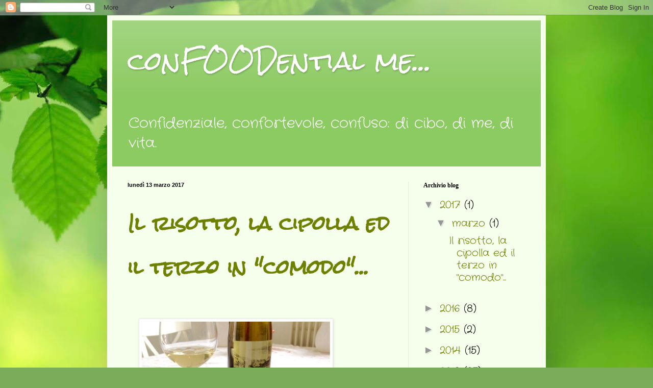

--- FILE ---
content_type: text/html; charset=UTF-8
request_url: https://confoodentialme.blogspot.com/
body_size: 21113
content:
<!DOCTYPE html>
<html class='v2' dir='ltr' lang='it'>
<head>
<link href='https://www.blogger.com/static/v1/widgets/335934321-css_bundle_v2.css' rel='stylesheet' type='text/css'/>
<meta content='width=1100' name='viewport'/>
<meta content='text/html; charset=UTF-8' http-equiv='Content-Type'/>
<meta content='blogger' name='generator'/>
<link href='https://confoodentialme.blogspot.com/favicon.ico' rel='icon' type='image/x-icon'/>
<link href='http://confoodentialme.blogspot.com/' rel='canonical'/>
<link rel="alternate" type="application/atom+xml" title="conFOODential me... - Atom" href="https://confoodentialme.blogspot.com/feeds/posts/default" />
<link rel="alternate" type="application/rss+xml" title="conFOODential me... - RSS" href="https://confoodentialme.blogspot.com/feeds/posts/default?alt=rss" />
<link rel="service.post" type="application/atom+xml" title="conFOODential me... - Atom" href="https://www.blogger.com/feeds/8761740160776312956/posts/default" />
<link rel="me" href="https://www.blogger.com/profile/05812805312073329031" />
<!--Can't find substitution for tag [blog.ieCssRetrofitLinks]-->
<meta content='http://confoodentialme.blogspot.com/' property='og:url'/>
<meta content='conFOODential me...' property='og:title'/>
<meta content='Confidenziale, confortevole, confuso: di cibo, di me, di vita.' property='og:description'/>
<title>conFOODential me...</title>
<style type='text/css'>@font-face{font-family:'Crafty Girls';font-style:normal;font-weight:400;font-display:swap;src:url(//fonts.gstatic.com/s/craftygirls/v16/va9B4kXI39VaDdlPJo8N_NveRhf6Xl7Glw.woff2)format('woff2');unicode-range:U+0000-00FF,U+0131,U+0152-0153,U+02BB-02BC,U+02C6,U+02DA,U+02DC,U+0304,U+0308,U+0329,U+2000-206F,U+20AC,U+2122,U+2191,U+2193,U+2212,U+2215,U+FEFF,U+FFFD;}@font-face{font-family:'Rock Salt';font-style:normal;font-weight:400;font-display:swap;src:url(//fonts.gstatic.com/s/rocksalt/v24/MwQ0bhv11fWD6QsAVOZrt0M6p7NGrQ.woff2)format('woff2');unicode-range:U+0000-00FF,U+0131,U+0152-0153,U+02BB-02BC,U+02C6,U+02DA,U+02DC,U+0304,U+0308,U+0329,U+2000-206F,U+20AC,U+2122,U+2191,U+2193,U+2212,U+2215,U+FEFF,U+FFFD;}</style>
<style id='page-skin-1' type='text/css'><!--
/*
-----------------------------------------------
Blogger Template Style
Name:     Simple
Designer: Blogger
URL:      www.blogger.com
----------------------------------------------- */
/* Content
----------------------------------------------- */
body {
font: normal normal 20px Crafty Girls;
color: #000000;
background: #7bac5a url(//themes.googleusercontent.com/image?id=1O68v0l7ayqpM85V2xfD-z63QXDgDzJQgKH3ThSiA-jsf8XlYQ_Yzo2L06OykwDkv14ga) no-repeat fixed top center /* Credit: konradlew (http://www.istockphoto.com/googleimages.php?id=8057914&platform=blogger) */;
padding: 0 40px 40px 40px;
}
html body .region-inner {
min-width: 0;
max-width: 100%;
width: auto;
}
h2 {
font-size: 22px;
}
a:link {
text-decoration:none;
color: #6d8000;
}
a:visited {
text-decoration:none;
color: #848484;
}
a:hover {
text-decoration:underline;
color: #f7e100;
}
.body-fauxcolumn-outer .fauxcolumn-inner {
background: transparent none repeat scroll top left;
_background-image: none;
}
.body-fauxcolumn-outer .cap-top {
position: absolute;
z-index: 1;
height: 400px;
width: 100%;
}
.body-fauxcolumn-outer .cap-top .cap-left {
width: 100%;
background: transparent none repeat-x scroll top left;
_background-image: none;
}
.content-outer {
-moz-box-shadow: 0 0 40px rgba(0, 0, 0, .15);
-webkit-box-shadow: 0 0 5px rgba(0, 0, 0, .15);
-goog-ms-box-shadow: 0 0 10px #333333;
box-shadow: 0 0 40px rgba(0, 0, 0, .15);
margin-bottom: 1px;
}
.content-inner {
padding: 10px 10px;
}
.content-inner {
background-color: #f6ffec;
}
/* Header
----------------------------------------------- */
.header-outer {
background: #8cca62 url(//www.blogblog.com/1kt/simple/gradients_light.png) repeat-x scroll 0 -400px;
_background-image: none;
}
.Header h1 {
font: normal normal 48px Rock Salt;
color: #ffffff;
text-shadow: 1px 2px 3px rgba(0, 0, 0, .2);
}
.Header h1 a {
color: #ffffff;
}
.Header .description {
font-size: 140%;
color: #ffffff;
}
.header-inner .Header .titlewrapper {
padding: 22px 30px;
}
.header-inner .Header .descriptionwrapper {
padding: 0 30px;
}
/* Tabs
----------------------------------------------- */
.tabs-inner .section:first-child {
border-top: 0 solid #e8eddb;
}
.tabs-inner .section:first-child ul {
margin-top: -0;
border-top: 0 solid #e8eddb;
border-left: 0 solid #e8eddb;
border-right: 0 solid #e8eddb;
}
.tabs-inner .widget ul {
background: #f6ffec none repeat-x scroll 0 -800px;
_background-image: none;
border-bottom: 1px solid #e8eddb;
margin-top: 0;
margin-left: -30px;
margin-right: -30px;
}
.tabs-inner .widget li a {
display: inline-block;
padding: .6em 1em;
font: normal normal 16px Georgia, Utopia, 'Palatino Linotype', Palatino, serif;
color: #8b9673;
border-left: 1px solid #f6ffec;
border-right: 1px solid #e8eddb;
}
.tabs-inner .widget li:first-child a {
border-left: none;
}
.tabs-inner .widget li.selected a, .tabs-inner .widget li a:hover {
color: #000000;
background-color: #f6ffec;
text-decoration: none;
}
/* Columns
----------------------------------------------- */
.main-outer {
border-top: 0 solid #e8eddb;
}
.fauxcolumn-left-outer .fauxcolumn-inner {
border-right: 1px solid #e8eddb;
}
.fauxcolumn-right-outer .fauxcolumn-inner {
border-left: 1px solid #e8eddb;
}
/* Headings
----------------------------------------------- */
div.widget > h2,
div.widget h2.title {
margin: 0 0 1em 0;
font: normal bold 12px Georgia, Utopia, 'Palatino Linotype', Palatino, serif;
color: #000000;
}
/* Widgets
----------------------------------------------- */
.widget .zippy {
color: #969696;
text-shadow: 2px 2px 1px rgba(0, 0, 0, .1);
}
.widget .popular-posts ul {
list-style: none;
}
/* Posts
----------------------------------------------- */
h2.date-header {
font: normal bold 11px Arial, Tahoma, Helvetica, FreeSans, sans-serif;
}
.date-header span {
background-color: rgba(0, 0, 0, 0);
color: #000000;
padding: inherit;
letter-spacing: inherit;
margin: inherit;
}
.main-inner {
padding-top: 30px;
padding-bottom: 30px;
}
.main-inner .column-center-inner {
padding: 0 15px;
}
.main-inner .column-center-inner .section {
margin: 0 15px;
}
.post {
margin: 0 0 25px 0;
}
h3.post-title, .comments h4 {
font: normal bold 36px Rock Salt;
margin: .75em 0 0;
}
.post-body {
font-size: 110%;
line-height: 1.4;
position: relative;
}
.post-body img, .post-body .tr-caption-container, .Profile img, .Image img,
.BlogList .item-thumbnail img {
padding: 2px;
background: #ffffff;
border: 1px solid #ececec;
-moz-box-shadow: 1px 1px 5px rgba(0, 0, 0, .1);
-webkit-box-shadow: 1px 1px 5px rgba(0, 0, 0, .1);
box-shadow: 1px 1px 5px rgba(0, 0, 0, .1);
}
.post-body img, .post-body .tr-caption-container {
padding: 5px;
}
.post-body .tr-caption-container {
color: #000000;
}
.post-body .tr-caption-container img {
padding: 0;
background: transparent;
border: none;
-moz-box-shadow: 0 0 0 rgba(0, 0, 0, .1);
-webkit-box-shadow: 0 0 0 rgba(0, 0, 0, .1);
box-shadow: 0 0 0 rgba(0, 0, 0, .1);
}
.post-header {
margin: 0 0 1.5em;
line-height: 1.6;
font-size: 90%;
}
.post-footer {
margin: 20px -2px 0;
padding: 5px 10px;
color: #525d4e;
background-color: #e4eddb;
border-bottom: 1px solid #ececec;
line-height: 1.6;
font-size: 90%;
}
#comments .comment-author {
padding-top: 1.5em;
border-top: 1px solid #e8eddb;
background-position: 0 1.5em;
}
#comments .comment-author:first-child {
padding-top: 0;
border-top: none;
}
.avatar-image-container {
margin: .2em 0 0;
}
#comments .avatar-image-container img {
border: 1px solid #ececec;
}
/* Comments
----------------------------------------------- */
.comments .comments-content .icon.blog-author {
background-repeat: no-repeat;
background-image: url([data-uri]);
}
.comments .comments-content .loadmore a {
border-top: 1px solid #969696;
border-bottom: 1px solid #969696;
}
.comments .comment-thread.inline-thread {
background-color: #e4eddb;
}
.comments .continue {
border-top: 2px solid #969696;
}
/* Accents
---------------------------------------------- */
.section-columns td.columns-cell {
border-left: 1px solid #e8eddb;
}
.blog-pager {
background: transparent none no-repeat scroll top center;
}
.blog-pager-older-link, .home-link,
.blog-pager-newer-link {
background-color: #f6ffec;
padding: 5px;
}
.footer-outer {
border-top: 0 dashed #bbbbbb;
}
/* Mobile
----------------------------------------------- */
body.mobile  {
background-size: auto;
}
.mobile .body-fauxcolumn-outer {
background: transparent none repeat scroll top left;
}
.mobile .body-fauxcolumn-outer .cap-top {
background-size: 100% auto;
}
.mobile .content-outer {
-webkit-box-shadow: 0 0 3px rgba(0, 0, 0, .15);
box-shadow: 0 0 3px rgba(0, 0, 0, .15);
}
.mobile .tabs-inner .widget ul {
margin-left: 0;
margin-right: 0;
}
.mobile .post {
margin: 0;
}
.mobile .main-inner .column-center-inner .section {
margin: 0;
}
.mobile .date-header span {
padding: 0.1em 10px;
margin: 0 -10px;
}
.mobile h3.post-title {
margin: 0;
}
.mobile .blog-pager {
background: transparent none no-repeat scroll top center;
}
.mobile .footer-outer {
border-top: none;
}
.mobile .main-inner, .mobile .footer-inner {
background-color: #f6ffec;
}
.mobile-index-contents {
color: #000000;
}
.mobile-link-button {
background-color: #6d8000;
}
.mobile-link-button a:link, .mobile-link-button a:visited {
color: #ffffff;
}
.mobile .tabs-inner .section:first-child {
border-top: none;
}
.mobile .tabs-inner .PageList .widget-content {
background-color: #f6ffec;
color: #000000;
border-top: 1px solid #e8eddb;
border-bottom: 1px solid #e8eddb;
}
.mobile .tabs-inner .PageList .widget-content .pagelist-arrow {
border-left: 1px solid #e8eddb;
}

--></style>
<style id='template-skin-1' type='text/css'><!--
body {
min-width: 860px;
}
.content-outer, .content-fauxcolumn-outer, .region-inner {
min-width: 860px;
max-width: 860px;
_width: 860px;
}
.main-inner .columns {
padding-left: 0px;
padding-right: 260px;
}
.main-inner .fauxcolumn-center-outer {
left: 0px;
right: 260px;
/* IE6 does not respect left and right together */
_width: expression(this.parentNode.offsetWidth -
parseInt("0px") -
parseInt("260px") + 'px');
}
.main-inner .fauxcolumn-left-outer {
width: 0px;
}
.main-inner .fauxcolumn-right-outer {
width: 260px;
}
.main-inner .column-left-outer {
width: 0px;
right: 100%;
margin-left: -0px;
}
.main-inner .column-right-outer {
width: 260px;
margin-right: -260px;
}
#layout {
min-width: 0;
}
#layout .content-outer {
min-width: 0;
width: 800px;
}
#layout .region-inner {
min-width: 0;
width: auto;
}
body#layout div.add_widget {
padding: 8px;
}
body#layout div.add_widget a {
margin-left: 32px;
}
--></style>
<style>
    body {background-image:url(\/\/themes.googleusercontent.com\/image?id=1O68v0l7ayqpM85V2xfD-z63QXDgDzJQgKH3ThSiA-jsf8XlYQ_Yzo2L06OykwDkv14ga);}
    
@media (max-width: 200px) { body {background-image:url(\/\/themes.googleusercontent.com\/image?id=1O68v0l7ayqpM85V2xfD-z63QXDgDzJQgKH3ThSiA-jsf8XlYQ_Yzo2L06OykwDkv14ga&options=w200);}}
@media (max-width: 400px) and (min-width: 201px) { body {background-image:url(\/\/themes.googleusercontent.com\/image?id=1O68v0l7ayqpM85V2xfD-z63QXDgDzJQgKH3ThSiA-jsf8XlYQ_Yzo2L06OykwDkv14ga&options=w400);}}
@media (max-width: 800px) and (min-width: 401px) { body {background-image:url(\/\/themes.googleusercontent.com\/image?id=1O68v0l7ayqpM85V2xfD-z63QXDgDzJQgKH3ThSiA-jsf8XlYQ_Yzo2L06OykwDkv14ga&options=w800);}}
@media (max-width: 1200px) and (min-width: 801px) { body {background-image:url(\/\/themes.googleusercontent.com\/image?id=1O68v0l7ayqpM85V2xfD-z63QXDgDzJQgKH3ThSiA-jsf8XlYQ_Yzo2L06OykwDkv14ga&options=w1200);}}
/* Last tag covers anything over one higher than the previous max-size cap. */
@media (min-width: 1201px) { body {background-image:url(\/\/themes.googleusercontent.com\/image?id=1O68v0l7ayqpM85V2xfD-z63QXDgDzJQgKH3ThSiA-jsf8XlYQ_Yzo2L06OykwDkv14ga&options=w1600);}}
  </style>
<link href='https://www.blogger.com/dyn-css/authorization.css?targetBlogID=8761740160776312956&amp;zx=dd4827b8-8266-4418-a974-a03cc36b49bf' media='none' onload='if(media!=&#39;all&#39;)media=&#39;all&#39;' rel='stylesheet'/><noscript><link href='https://www.blogger.com/dyn-css/authorization.css?targetBlogID=8761740160776312956&amp;zx=dd4827b8-8266-4418-a974-a03cc36b49bf' rel='stylesheet'/></noscript>
<meta name='google-adsense-platform-account' content='ca-host-pub-1556223355139109'/>
<meta name='google-adsense-platform-domain' content='blogspot.com'/>

</head>
<body class='loading variant-literate'>
<div class='navbar section' id='navbar' name='Navbar'><div class='widget Navbar' data-version='1' id='Navbar1'><script type="text/javascript">
    function setAttributeOnload(object, attribute, val) {
      if(window.addEventListener) {
        window.addEventListener('load',
          function(){ object[attribute] = val; }, false);
      } else {
        window.attachEvent('onload', function(){ object[attribute] = val; });
      }
    }
  </script>
<div id="navbar-iframe-container"></div>
<script type="text/javascript" src="https://apis.google.com/js/platform.js"></script>
<script type="text/javascript">
      gapi.load("gapi.iframes:gapi.iframes.style.bubble", function() {
        if (gapi.iframes && gapi.iframes.getContext) {
          gapi.iframes.getContext().openChild({
              url: 'https://www.blogger.com/navbar/8761740160776312956?origin\x3dhttps://confoodentialme.blogspot.com',
              where: document.getElementById("navbar-iframe-container"),
              id: "navbar-iframe"
          });
        }
      });
    </script><script type="text/javascript">
(function() {
var script = document.createElement('script');
script.type = 'text/javascript';
script.src = '//pagead2.googlesyndication.com/pagead/js/google_top_exp.js';
var head = document.getElementsByTagName('head')[0];
if (head) {
head.appendChild(script);
}})();
</script>
</div></div>
<div itemscope='itemscope' itemtype='http://schema.org/Blog' style='display: none;'>
<meta content='conFOODential me...' itemprop='name'/>
</div>
<div class='body-fauxcolumns'>
<div class='fauxcolumn-outer body-fauxcolumn-outer'>
<div class='cap-top'>
<div class='cap-left'></div>
<div class='cap-right'></div>
</div>
<div class='fauxborder-left'>
<div class='fauxborder-right'></div>
<div class='fauxcolumn-inner'>
</div>
</div>
<div class='cap-bottom'>
<div class='cap-left'></div>
<div class='cap-right'></div>
</div>
</div>
</div>
<div class='content'>
<div class='content-fauxcolumns'>
<div class='fauxcolumn-outer content-fauxcolumn-outer'>
<div class='cap-top'>
<div class='cap-left'></div>
<div class='cap-right'></div>
</div>
<div class='fauxborder-left'>
<div class='fauxborder-right'></div>
<div class='fauxcolumn-inner'>
</div>
</div>
<div class='cap-bottom'>
<div class='cap-left'></div>
<div class='cap-right'></div>
</div>
</div>
</div>
<div class='content-outer'>
<div class='content-cap-top cap-top'>
<div class='cap-left'></div>
<div class='cap-right'></div>
</div>
<div class='fauxborder-left content-fauxborder-left'>
<div class='fauxborder-right content-fauxborder-right'></div>
<div class='content-inner'>
<header>
<div class='header-outer'>
<div class='header-cap-top cap-top'>
<div class='cap-left'></div>
<div class='cap-right'></div>
</div>
<div class='fauxborder-left header-fauxborder-left'>
<div class='fauxborder-right header-fauxborder-right'></div>
<div class='region-inner header-inner'>
<div class='header section' id='header' name='Intestazione'><div class='widget Header' data-version='1' id='Header1'>
<div id='header-inner'>
<div class='titlewrapper'>
<h1 class='title'>
conFOODential me...
</h1>
</div>
<div class='descriptionwrapper'>
<p class='description'><span>Confidenziale, confortevole, confuso: di cibo, di me, di vita.</span></p>
</div>
</div>
</div></div>
</div>
</div>
<div class='header-cap-bottom cap-bottom'>
<div class='cap-left'></div>
<div class='cap-right'></div>
</div>
</div>
</header>
<div class='tabs-outer'>
<div class='tabs-cap-top cap-top'>
<div class='cap-left'></div>
<div class='cap-right'></div>
</div>
<div class='fauxborder-left tabs-fauxborder-left'>
<div class='fauxborder-right tabs-fauxborder-right'></div>
<div class='region-inner tabs-inner'>
<div class='tabs no-items section' id='crosscol' name='Multi-colonne'></div>
<div class='tabs no-items section' id='crosscol-overflow' name='Cross-Column 2'></div>
</div>
</div>
<div class='tabs-cap-bottom cap-bottom'>
<div class='cap-left'></div>
<div class='cap-right'></div>
</div>
</div>
<div class='main-outer'>
<div class='main-cap-top cap-top'>
<div class='cap-left'></div>
<div class='cap-right'></div>
</div>
<div class='fauxborder-left main-fauxborder-left'>
<div class='fauxborder-right main-fauxborder-right'></div>
<div class='region-inner main-inner'>
<div class='columns fauxcolumns'>
<div class='fauxcolumn-outer fauxcolumn-center-outer'>
<div class='cap-top'>
<div class='cap-left'></div>
<div class='cap-right'></div>
</div>
<div class='fauxborder-left'>
<div class='fauxborder-right'></div>
<div class='fauxcolumn-inner'>
</div>
</div>
<div class='cap-bottom'>
<div class='cap-left'></div>
<div class='cap-right'></div>
</div>
</div>
<div class='fauxcolumn-outer fauxcolumn-left-outer'>
<div class='cap-top'>
<div class='cap-left'></div>
<div class='cap-right'></div>
</div>
<div class='fauxborder-left'>
<div class='fauxborder-right'></div>
<div class='fauxcolumn-inner'>
</div>
</div>
<div class='cap-bottom'>
<div class='cap-left'></div>
<div class='cap-right'></div>
</div>
</div>
<div class='fauxcolumn-outer fauxcolumn-right-outer'>
<div class='cap-top'>
<div class='cap-left'></div>
<div class='cap-right'></div>
</div>
<div class='fauxborder-left'>
<div class='fauxborder-right'></div>
<div class='fauxcolumn-inner'>
</div>
</div>
<div class='cap-bottom'>
<div class='cap-left'></div>
<div class='cap-right'></div>
</div>
</div>
<!-- corrects IE6 width calculation -->
<div class='columns-inner'>
<div class='column-center-outer'>
<div class='column-center-inner'>
<div class='main section' id='main' name='Principale'><div class='widget Blog' data-version='1' id='Blog1'>
<div class='blog-posts hfeed'>

          <div class="date-outer">
        
<h2 class='date-header'><span>lunedì 13 marzo 2017</span></h2>

          <div class="date-posts">
        
<div class='post-outer'>
<div class='post hentry uncustomized-post-template' itemprop='blogPost' itemscope='itemscope' itemtype='http://schema.org/BlogPosting'>
<meta content='https://blogger.googleusercontent.com/img/b/R29vZ2xl/AVvXsEjDn_OimN-1MIWdBP9tKGQ4mCvpxZ5BD-jZ4VISb0AHNKD6r4D0JbXc8WVoXnNsflGlvy2xEUvi4dWDBBG9WhtuPeXhXPyNlsY8kQjxZoToW_h7Xw4v-Gg41v6O05Y2pdV00D9069eWadM/s640/blogger-image--751247441.jpg' itemprop='image_url'/>
<meta content='8761740160776312956' itemprop='blogId'/>
<meta content='4888538211951116965' itemprop='postId'/>
<a name='4888538211951116965'></a>
<h3 class='post-title entry-title' itemprop='name'>
<a href='https://confoodentialme.blogspot.com/2017/03/il-risotto-la-cipolla-ed-il-terzo-in.html'>Il risotto, la cipolla ed il terzo in &quot;comodo&quot;...</a>
</h3>
<div class='post-header'>
<div class='post-header-line-1'></div>
</div>
<div class='post-body entry-content' id='post-body-4888538211951116965' itemprop='description articleBody'>
<div class="separator" style="clear: both;">&nbsp; &nbsp; &nbsp; &nbsp; &nbsp; &nbsp; &nbsp; &nbsp; &nbsp; &nbsp; &nbsp; &nbsp; &nbsp; &nbsp; &nbsp; &nbsp; &nbsp; &nbsp;&nbsp;<a href="https://blogger.googleusercontent.com/img/b/R29vZ2xl/AVvXsEjDn_OimN-1MIWdBP9tKGQ4mCvpxZ5BD-jZ4VISb0AHNKD6r4D0JbXc8WVoXnNsflGlvy2xEUvi4dWDBBG9WhtuPeXhXPyNlsY8kQjxZoToW_h7Xw4v-Gg41v6O05Y2pdV00D9069eWadM/s640/blogger-image--751247441.jpg" imageanchor="1" style="margin-left: 1em; margin-right: 1em;"><img border="0" src="https://blogger.googleusercontent.com/img/b/R29vZ2xl/AVvXsEjDn_OimN-1MIWdBP9tKGQ4mCvpxZ5BD-jZ4VISb0AHNKD6r4D0JbXc8WVoXnNsflGlvy2xEUvi4dWDBBG9WhtuPeXhXPyNlsY8kQjxZoToW_h7Xw4v-Gg41v6O05Y2pdV00D9069eWadM/s640/blogger-image--751247441.jpg"></a></div><div class="separator" style="clear: both;"><br></div><div class="separator" style="clear: both;"><br></div><div class="separator" style="clear: both;">Quando parlo di risotto, parlo in senso specifico.</div><div class="separator" style="clear: both;">Il risotto é un piatto confortante. Come il conforto deve essere avvolgente, deve emanare un rassicurante tepore e deve metterti in pace col mondo.</div><div class="separator" style="clear: both;">L'immagine che subito appare alla mente è quella di una fondina capiente e fumante.</div><div class="separator" style="clear: both;">E nella maggior parte dei casi potrei anche essere d'accordo...</div><div class="separator" style="clear: both;">Ma questo che propongo è un risotto che parla d'amore, un amore che cerca un equilibrio tra le parti, ci prova con grande forza di volontá e quando oramai non ci crede più giunge all'agoniato lieto fine.</div><div class="separator" style="clear: both;">Perché un po' ho osato nell'accostare sapori così diversi tra loro: la persistenza del carciofo, la dolcezza della cipolla caramellata e l'aciditá sottile del caprino.</div><div class="separator" style="clear: both;">Ma il risultato é stato sorprendente!</div><div class="separator" style="clear: both;"><br></div><div class="separator" style="clear: both;">Per la cronaca: é un piatto che fa gran scena, ma é davvero alla portata di tutti. Provare per credere.</div><div class="separator" style="clear: both;"><br></div><div class="separator" style="clear: both;">Per il risotto&nbsp;</div><div class="separator" style="clear: both;">Carciofi spinosi</div><div class="separator" style="clear: both;">Limone</div><div class="separator" style="clear: both;">Scalogno</div><div class="separator" style="clear: both;">Brodo (granulare va benissimo)</div><div class="separator" style="clear: both;">Riso</div><div class="separator" style="clear: both;"><br></div><div class="separator" style="clear: both;">Mondare i carciofi e lasciarli in acqua acidulata.</div><div class="separator" style="clear: both;">Tritare finemente uno scalogno e farlo appassire in poco burro.&nbsp;</div><div class="separator" style="clear: both;">Per una versione più leggera sostituire con olio evo.</div><div class="separator" style="clear: both;">Aggiungere il riso e far tostare.</div><div class="separator" style="clear: both;">Tenere da parte qualche lamella dì carciofo da friggere in olio bollente per la decorazione.</div><div class="separator" style="clear: both;">Sfumare con il brodo e aggiungere i carciofi scolati e tagliati a lamelle sottilissime (gambo compreso).</div><div class="separator" style="clear: both;">Continuare la cottura aggiungendo brodo, come un classico risotto.</div><div class="separator" style="clear: both;"><br></div><div class="separator" style="clear: both;">Per la cipolla caramellata</div><div class="separator" style="clear: both;">Cipolla rossa</div><div class="separator" style="clear: both;">Zucchero di canna</div><div class="separator" style="clear: both;">Aceto di mele</div><div class="separator" style="clear: both;">Burro</div><div class="separator" style="clear: both;">Un pizzico di sale</div><div class="separator" style="clear: both;"><br></div><div class="separator" style="clear: both;">Tagliare a lamelle sottili la cipolla e stufarla (non soffriggere) in una noce di burro.</div><div class="separator" style="clear: both;">Aggiungere un cucchiaino di zucchero di canna è un cucchiaino di aceto, un pizzico di sale e lasciarla andare coperta fino a che non sará morbida, ma non disfatta.</div><div class="separator" style="clear: both;"><br></div><div class="separator" style="clear: both;"><br></div><div class="separator" style="clear: both;">Per il caprino</div><div class="separator" style="clear: both;">Formaggio caprino morbido</div><div class="separator" style="clear: both;">Un goccio di latte o panna vegetale</div><div class="separator" style="clear: both;">Erba cipollina</div><div class="separator" style="clear: both;"><br></div><div class="separator" style="clear: both;">Lavorare il caprino con un trito di erba cipollina fresca è un goccio di latte o panna: deve risultare morbido come un mascarpone.</div><div class="separator" style="clear: both;">Porre in una sacca da pasticcere.</div><div class="separator" style="clear: both;"><br></div><div class="separator" style="clear: both;">Mettere al centro del piatto un ring di metallo, posizionare uno strato di risotto, uno di cipolla caramellata ed infine il caprino, avendo cura di non eccedere per evitare che il suo sapore intenso predomini sugli altri.</div><div class="separator" style="clear: both;"><br></div><div class="separator" style="clear: both;">Decorare con i coriandoli croccanti di carciofo.</div><div class="separator" style="clear: both;"><br></div><div class="separator" style="clear: both;">E lieto fine sia!!!</div><div class="separator" style="clear: both;"><br></div><div class="separator" style="clear: both;"><br></div><div class="separator" style="clear: both;"><br></div><div class="separator" style="clear: both;"><br></div><div class="separator" style="clear: both;"><br></div><div class="separator" style="clear: both;"><br></div><div class="separator" style="clear: both;"><br></div>
<div style='clear: both;'></div>
</div>
<div class='post-footer'>
<div class='post-footer-line post-footer-line-1'>
<span class='post-author vcard'>
Pubblicato da
<span class='fn' itemprop='author' itemscope='itemscope' itemtype='http://schema.org/Person'>
<meta content='https://www.blogger.com/profile/05812805312073329031' itemprop='url'/>
<a class='g-profile' href='https://www.blogger.com/profile/05812805312073329031' rel='author' title='author profile'>
<span itemprop='name'>Zia Polly</span>
</a>
</span>
</span>
<span class='post-timestamp'>
alle
<meta content='http://confoodentialme.blogspot.com/2017/03/il-risotto-la-cipolla-ed-il-terzo-in.html' itemprop='url'/>
<a class='timestamp-link' href='https://confoodentialme.blogspot.com/2017/03/il-risotto-la-cipolla-ed-il-terzo-in.html' rel='bookmark' title='permanent link'><abbr class='published' itemprop='datePublished' title='2017-03-13T19:05:00+01:00'>19:05</abbr></a>
</span>
<span class='post-comment-link'>
<a class='comment-link' href='https://confoodentialme.blogspot.com/2017/03/il-risotto-la-cipolla-ed-il-terzo-in.html#comment-form' onclick=''>
Nessun commento:
  </a>
</span>
<span class='post-icons'>
<span class='item-control blog-admin pid-2083609583'>
<a href='https://www.blogger.com/post-edit.g?blogID=8761740160776312956&postID=4888538211951116965&from=pencil' title='Modifica post'>
<img alt='' class='icon-action' height='18' src='https://resources.blogblog.com/img/icon18_edit_allbkg.gif' width='18'/>
</a>
</span>
</span>
<div class='post-share-buttons goog-inline-block'>
<a class='goog-inline-block share-button sb-email' href='https://www.blogger.com/share-post.g?blogID=8761740160776312956&postID=4888538211951116965&target=email' target='_blank' title='Invia tramite email'><span class='share-button-link-text'>Invia tramite email</span></a><a class='goog-inline-block share-button sb-blog' href='https://www.blogger.com/share-post.g?blogID=8761740160776312956&postID=4888538211951116965&target=blog' onclick='window.open(this.href, "_blank", "height=270,width=475"); return false;' target='_blank' title='Postalo sul blog'><span class='share-button-link-text'>Postalo sul blog</span></a><a class='goog-inline-block share-button sb-twitter' href='https://www.blogger.com/share-post.g?blogID=8761740160776312956&postID=4888538211951116965&target=twitter' target='_blank' title='Condividi su X'><span class='share-button-link-text'>Condividi su X</span></a><a class='goog-inline-block share-button sb-facebook' href='https://www.blogger.com/share-post.g?blogID=8761740160776312956&postID=4888538211951116965&target=facebook' onclick='window.open(this.href, "_blank", "height=430,width=640"); return false;' target='_blank' title='Condividi su Facebook'><span class='share-button-link-text'>Condividi su Facebook</span></a><a class='goog-inline-block share-button sb-pinterest' href='https://www.blogger.com/share-post.g?blogID=8761740160776312956&postID=4888538211951116965&target=pinterest' target='_blank' title='Condividi su Pinterest'><span class='share-button-link-text'>Condividi su Pinterest</span></a>
</div>
</div>
<div class='post-footer-line post-footer-line-2'>
<span class='post-labels'>
</span>
</div>
<div class='post-footer-line post-footer-line-3'>
<span class='post-location'>
</span>
</div>
</div>
</div>
</div>

          </div></div>
        

          <div class="date-outer">
        
<h2 class='date-header'><span>domenica 12 giugno 2016</span></h2>

          <div class="date-posts">
        
<div class='post-outer'>
<div class='post hentry uncustomized-post-template' itemprop='blogPost' itemscope='itemscope' itemtype='http://schema.org/BlogPosting'>
<meta content='https://blogger.googleusercontent.com/img/b/R29vZ2xl/AVvXsEhWx5088Pf9jIMe5CVt4e8dnd99MEsw5MNnfR6WsZ4kO78Ww0FQ07RN4WCK6nCmELwQvanv5RkZLDo44JJTX8v6nvXhkb2aQ329bEN_mQBMQVfqcY3PIkttWt6Mz-1cMfWqeuU27L7yoM0/s640/13321939_10206765369787996_2612033801802975599_n.jpg' itemprop='image_url'/>
<meta content='8761740160776312956' itemprop='blogId'/>
<meta content='4077905236698137727' itemprop='postId'/>
<a name='4077905236698137727'></a>
<h3 class='post-title entry-title' itemprop='name'>
<a href='https://confoodentialme.blogspot.com/2016/06/toast-di-melanzane-in-carrozza.html'>Toast di melanzane in carrozza!!!!</a>
</h3>
<div class='post-header'>
<div class='post-header-line-1'></div>
</div>
<div class='post-body entry-content' id='post-body-4077905236698137727' itemprop='description articleBody'>
<div class="separator" style="clear: both; text-align: center;">
<a href="https://blogger.googleusercontent.com/img/b/R29vZ2xl/AVvXsEhWx5088Pf9jIMe5CVt4e8dnd99MEsw5MNnfR6WsZ4kO78Ww0FQ07RN4WCK6nCmELwQvanv5RkZLDo44JJTX8v6nvXhkb2aQ329bEN_mQBMQVfqcY3PIkttWt6Mz-1cMfWqeuU27L7yoM0/s1600/13321939_10206765369787996_2612033801802975599_n.jpg" imageanchor="1" style="margin-left: 1em; margin-right: 1em;"><img border="0" height="640" src="https://blogger.googleusercontent.com/img/b/R29vZ2xl/AVvXsEhWx5088Pf9jIMe5CVt4e8dnd99MEsw5MNnfR6WsZ4kO78Ww0FQ07RN4WCK6nCmELwQvanv5RkZLDo44JJTX8v6nvXhkb2aQ329bEN_mQBMQVfqcY3PIkttWt6Mz-1cMfWqeuU27L7yoM0/s640/13321939_10206765369787996_2612033801802975599_n.jpg" width="600" /></a></div>
<div class="separator" style="clear: both; text-align: center;">
<br /></div>
<div class="separator" style="clear: both; text-align: justify;">
Stuzzichino, antipasto, piatto unico?</div>
<div class="separator" style="clear: both; text-align: justify;">
Fate un po' come vi pare, io ci ho messo accanto una semplice insalata di pomodorini e mi sono sollazzata!</div>
<div class="separator" style="clear: both; text-align: justify;">
<br /></div>
<div class="separator" style="clear: both; text-align: justify;">
Velocissimamente perchè mi aspetta da fare manovalanza oggi!</div>
<div class="separator" style="clear: both; text-align: justify;">
<br /></div>
<div class="separator" style="clear: both; text-align: justify;">
Tagliare a fette alte mezzo centimetro delle belle melanzane sode.</div>
<div class="separator" style="clear: both; text-align: justify;">
Se avete tempo spolverizzate con sale e lasciate sgocciolare per una mezz'ora, quindi asciugatele.</div>
<div class="separator" style="clear: both; text-align: justify;">
Se non avete tempo procedete saltando questo passaggio, che tanto con le melanzane di oggi non serve ad un gran che!</div>
<div class="separator" style="clear: both; text-align: justify;">
<br /></div>
<div class="separator" style="clear: both; text-align: justify;">
In una ciotolina amalgamate ricotta, mozzarella sgocciolata dal suo siero, abbondante basilico fresco a striscioline, una manciata di parmigiano, un po' di pepe e, dopo assaggio, eventuale sale.</div>
<div class="separator" style="clear: both; text-align: justify;">
<br /></div>
<div class="separator" style="clear: both; text-align: justify;">
Stendete su una fetta di melanzana il composto: io ho inserito del prosciutto cotto affumicato, ma secondo il mio modesto parere qui ci stava meglio una bella acciughina sgocciolata.</div>
<div class="separator" style="clear: both; text-align: justify;">
Chiudete il toast con un'altra fetta di melanzana.</div>
<div class="separator" style="clear: both; text-align: justify;">
<br /></div>
<div class="separator" style="clear: both; text-align: justify;">
Se possibile porre i toast in freezer per almeno un'oretta.</div>
<div class="separator" style="clear: both; text-align: justify;">
<br /></div>
<div class="separator" style="clear: both; text-align: justify;">
Ora passate il toast congelato nella farina, poi nell'uovo sbattuto, poi nel pangrattato, quindi friggete in olio bollente.</div>
<div class="separator" style="clear: both; text-align: justify;">
<br /></div>
<div class="separator" style="clear: both; text-align: justify;">
Ottime anche da "pucciare" in un sughetto sciuè sciuè di pomodoro, cipollina e basilico!!!!</div>
<div class="separator" style="clear: both; text-align: justify;">
Jamm' mo!</div>
<div class="separator" style="clear: both; text-align: justify;">
<br /></div>
<div class="separator" style="clear: both; text-align: justify;">
<br /></div>
<div class="separator" style="clear: both; text-align: justify;">
<br /></div>
<br />
<div style='clear: both;'></div>
</div>
<div class='post-footer'>
<div class='post-footer-line post-footer-line-1'>
<span class='post-author vcard'>
Pubblicato da
<span class='fn' itemprop='author' itemscope='itemscope' itemtype='http://schema.org/Person'>
<meta content='https://www.blogger.com/profile/05812805312073329031' itemprop='url'/>
<a class='g-profile' href='https://www.blogger.com/profile/05812805312073329031' rel='author' title='author profile'>
<span itemprop='name'>Zia Polly</span>
</a>
</span>
</span>
<span class='post-timestamp'>
alle
<meta content='http://confoodentialme.blogspot.com/2016/06/toast-di-melanzane-in-carrozza.html' itemprop='url'/>
<a class='timestamp-link' href='https://confoodentialme.blogspot.com/2016/06/toast-di-melanzane-in-carrozza.html' rel='bookmark' title='permanent link'><abbr class='published' itemprop='datePublished' title='2016-06-12T15:18:00+02:00'>15:18</abbr></a>
</span>
<span class='post-comment-link'>
<a class='comment-link' href='https://confoodentialme.blogspot.com/2016/06/toast-di-melanzane-in-carrozza.html#comment-form' onclick=''>
Nessun commento:
  </a>
</span>
<span class='post-icons'>
<span class='item-control blog-admin pid-2083609583'>
<a href='https://www.blogger.com/post-edit.g?blogID=8761740160776312956&postID=4077905236698137727&from=pencil' title='Modifica post'>
<img alt='' class='icon-action' height='18' src='https://resources.blogblog.com/img/icon18_edit_allbkg.gif' width='18'/>
</a>
</span>
</span>
<div class='post-share-buttons goog-inline-block'>
<a class='goog-inline-block share-button sb-email' href='https://www.blogger.com/share-post.g?blogID=8761740160776312956&postID=4077905236698137727&target=email' target='_blank' title='Invia tramite email'><span class='share-button-link-text'>Invia tramite email</span></a><a class='goog-inline-block share-button sb-blog' href='https://www.blogger.com/share-post.g?blogID=8761740160776312956&postID=4077905236698137727&target=blog' onclick='window.open(this.href, "_blank", "height=270,width=475"); return false;' target='_blank' title='Postalo sul blog'><span class='share-button-link-text'>Postalo sul blog</span></a><a class='goog-inline-block share-button sb-twitter' href='https://www.blogger.com/share-post.g?blogID=8761740160776312956&postID=4077905236698137727&target=twitter' target='_blank' title='Condividi su X'><span class='share-button-link-text'>Condividi su X</span></a><a class='goog-inline-block share-button sb-facebook' href='https://www.blogger.com/share-post.g?blogID=8761740160776312956&postID=4077905236698137727&target=facebook' onclick='window.open(this.href, "_blank", "height=430,width=640"); return false;' target='_blank' title='Condividi su Facebook'><span class='share-button-link-text'>Condividi su Facebook</span></a><a class='goog-inline-block share-button sb-pinterest' href='https://www.blogger.com/share-post.g?blogID=8761740160776312956&postID=4077905236698137727&target=pinterest' target='_blank' title='Condividi su Pinterest'><span class='share-button-link-text'>Condividi su Pinterest</span></a>
</div>
</div>
<div class='post-footer-line post-footer-line-2'>
<span class='post-labels'>
</span>
</div>
<div class='post-footer-line post-footer-line-3'>
<span class='post-location'>
</span>
</div>
</div>
</div>
</div>
<div class='post-outer'>
<div class='post hentry uncustomized-post-template' itemprop='blogPost' itemscope='itemscope' itemtype='http://schema.org/BlogPosting'>
<meta content='https://blogger.googleusercontent.com/img/b/R29vZ2xl/AVvXsEg06qIdx63QUL0f-9Ag2BmUNYOd7dAEHwz75AgyZ_EnNl_z-q8wfPGpc3OP7_7Zz4bWLqwmz3DTuQ14jRHy-kRgTJxwE9nYPC995DAe8xIkU3zJ_IJNzEIGR8tIluFHSgfi8QU0DyIJXb0/s640/13418747_10206830879185690_7381943586002826336_n.jpg' itemprop='image_url'/>
<meta content='8761740160776312956' itemprop='blogId'/>
<meta content='3610576592153546356' itemprop='postId'/>
<a name='3610576592153546356'></a>
<h3 class='post-title entry-title' itemprop='name'>
<a href='https://confoodentialme.blogspot.com/2016/06/cheese-pasticcini-con-frutti-di-bosco.html'>Cheese pasticcini con frutti di bosco</a>
</h3>
<div class='post-header'>
<div class='post-header-line-1'></div>
</div>
<div class='post-body entry-content' id='post-body-3610576592153546356' itemprop='description articleBody'>
<div class="separator" style="clear: both; text-align: center;">
<a href="https://blogger.googleusercontent.com/img/b/R29vZ2xl/AVvXsEg06qIdx63QUL0f-9Ag2BmUNYOd7dAEHwz75AgyZ_EnNl_z-q8wfPGpc3OP7_7Zz4bWLqwmz3DTuQ14jRHy-kRgTJxwE9nYPC995DAe8xIkU3zJ_IJNzEIGR8tIluFHSgfi8QU0DyIJXb0/s1600/13418747_10206830879185690_7381943586002826336_n.jpg" imageanchor="1" style="margin-left: 1em; margin-right: 1em;"><img border="0" height="640" src="https://blogger.googleusercontent.com/img/b/R29vZ2xl/AVvXsEg06qIdx63QUL0f-9Ag2BmUNYOd7dAEHwz75AgyZ_EnNl_z-q8wfPGpc3OP7_7Zz4bWLqwmz3DTuQ14jRHy-kRgTJxwE9nYPC995DAe8xIkU3zJ_IJNzEIGR8tIluFHSgfi8QU0DyIJXb0/s640/13418747_10206830879185690_7381943586002826336_n.jpg" width="478" /></a></div>
<div class="separator" style="clear: both; text-align: center;">
<br /></div>
<div class="separator" style="clear: both; text-align: justify;">
OK, &nbsp;la foto non è proprio il massimo e non rende nemmeno giustizia ai dolcetti. In primo piano si intravede pure il marchio di una nota pasticceria....</div>
<div class="separator" style="clear: both; text-align: justify;">
Sto perdendo i colpi, devo ricominciare a curare un po' "il contorno" e soprattutto devo imbracciare nuovamente la mia Nikon!!!</div>
<div class="separator" style="clear: both; text-align: justify;">
<br /></div>
<div class="separator" style="clear: both; text-align: justify;">
Ad ogni modo questi sono dolcetti di una facilità disarmante e di una velocità estrema.</div>
<div class="separator" style="clear: both; text-align: justify;">
La loro peculiarità sarebbe la forma che assumono una volta cotti, ma - secondo me - nel video da cui ho preso spunto si sono scordati di dire che <b>la frutta è meglio metterla a metà cottura se non proprio pochi minuti prima di sfornare.... Mettendola dall'inizio si spataccia tutta e addio l'estetica...</b></div>
<div class="separator" style="clear: both; text-align: justify;">
<br /></div>
<div class="separator" style="clear: both; text-align: justify;">
Ad ogni modo il sapore non era per nulla male, saranno sicuramente graditi a quelli che apprezzano la cheesecake o la crema al formaggio dei cupcakes.</div>
<div class="separator" style="clear: both; text-align: justify;">
<br /></div>
<div class="separator" style="clear: both; text-align: justify;">
Velocemente, così come si realizzano, vado ad elencare gli ingredienti per circa 10 dolcetti:</div>
<div class="separator" style="clear: both; text-align: justify;">
<br /></div>
<div class="separator" style="clear: both; text-align: justify;">
1 rotolo di pasta sfoglia rettangolare di ottima qualità</div>
<div class="separator" style="clear: both; text-align: justify;">
1 vaschetta di frutti di bosco misti freschissimi</div>
<div class="separator" style="clear: both; text-align: justify;">
1 confezione di Philadelphia (non vaschetta, confezione (per intenderci la versione più soda)</div>
<div class="separator" style="clear: both; text-align: justify;">
1 cucchiaio di estratto di vaniglia</div>
<div class="separator" style="clear: both; text-align: justify;">
zucchero a velo o semolato a piacere (assaggiate e regolatevi secondo vostro gusto)</div>
<div class="separator" style="clear: both; text-align: justify;">
<br /></div>
<div class="separator" style="clear: both; text-align: justify;">
Tagliare dei quadrati di pasta sfoglia, dare loro la forma che più vi garba purchè al centro resti una nicchia per accogliere un cucchiaino di crema.</div>
<div class="separator" style="clear: both; text-align: justify;">
Ponete il cucchiaio di crema al centro e sopra uno o due frutti di bosco a piacere.</div>
<div class="separator" style="clear: both; text-align: justify;">
Infornare alla temperatura e per il tempo richiesto dalla pasta sfoglia che avete acquistato, circa 10/15 minuti a 200 gradi, mezzo forno tenendoli d'occhio.</div>
<div class="separator" style="clear: both; text-align: justify;">
<br /></div>
<div class="separator" style="clear: both; text-align: justify;">
Una volta freddi spolverizzarli con lo zucchero a velo.</div>
<div class="separator" style="clear: both; text-align: justify;">
Sono ottimi anche il giorno successivo!!!!</div>
<div class="separator" style="clear: both; text-align: justify;">
<br /></div>
<div class="separator" style="clear: both; text-align: center;">
<a href="https://blogger.googleusercontent.com/img/b/R29vZ2xl/AVvXsEgp8j32YyluZmGU6c20m6bp6YeeEkI8TZfkLmC8BzQyc7M4TPNhe1NLMP0YVFo_QnSDB8sJ-iKlkoBVVVxaHiOxEX31qjvED1LMqkwjmIM-tIybir_AuHWnyPGxOl7XwtJsWRzNDPoynoY/s1600/13418935_10206866664960312_8812022255987586343_n.jpg" imageanchor="1" style="margin-left: 1em; margin-right: 1em;"><img border="0" height="320" src="https://blogger.googleusercontent.com/img/b/R29vZ2xl/AVvXsEgp8j32YyluZmGU6c20m6bp6YeeEkI8TZfkLmC8BzQyc7M4TPNhe1NLMP0YVFo_QnSDB8sJ-iKlkoBVVVxaHiOxEX31qjvED1LMqkwjmIM-tIybir_AuHWnyPGxOl7XwtJsWRzNDPoynoY/s320/13418935_10206866664960312_8812022255987586343_n.jpg" width="320" /></a></div>
<div class="separator" style="clear: both; text-align: center;">
<br /></div>
<div class="separator" style="clear: both; text-align: justify;">
P.S.: in questa versione sono di forma diversa e la pasta è brisee anzichè sfoglia, quindi più compatta e meno ariosa, ma comunque ottimi!</div>
<div class="separator" style="clear: both; text-align: justify;">
<br /></div>
<div class="separator" style="clear: both; text-align: justify;">
<br /></div>
<div class="separator" style="clear: both; text-align: justify;">
<br /></div>
<div class="separator" style="clear: both; text-align: justify;">
<br /></div>
<br />
<div style='clear: both;'></div>
</div>
<div class='post-footer'>
<div class='post-footer-line post-footer-line-1'>
<span class='post-author vcard'>
Pubblicato da
<span class='fn' itemprop='author' itemscope='itemscope' itemtype='http://schema.org/Person'>
<meta content='https://www.blogger.com/profile/05812805312073329031' itemprop='url'/>
<a class='g-profile' href='https://www.blogger.com/profile/05812805312073329031' rel='author' title='author profile'>
<span itemprop='name'>Zia Polly</span>
</a>
</span>
</span>
<span class='post-timestamp'>
alle
<meta content='http://confoodentialme.blogspot.com/2016/06/cheese-pasticcini-con-frutti-di-bosco.html' itemprop='url'/>
<a class='timestamp-link' href='https://confoodentialme.blogspot.com/2016/06/cheese-pasticcini-con-frutti-di-bosco.html' rel='bookmark' title='permanent link'><abbr class='published' itemprop='datePublished' title='2016-06-12T14:47:00+02:00'>14:47</abbr></a>
</span>
<span class='post-comment-link'>
<a class='comment-link' href='https://confoodentialme.blogspot.com/2016/06/cheese-pasticcini-con-frutti-di-bosco.html#comment-form' onclick=''>
1 commento:
  </a>
</span>
<span class='post-icons'>
<span class='item-control blog-admin pid-2083609583'>
<a href='https://www.blogger.com/post-edit.g?blogID=8761740160776312956&postID=3610576592153546356&from=pencil' title='Modifica post'>
<img alt='' class='icon-action' height='18' src='https://resources.blogblog.com/img/icon18_edit_allbkg.gif' width='18'/>
</a>
</span>
</span>
<div class='post-share-buttons goog-inline-block'>
<a class='goog-inline-block share-button sb-email' href='https://www.blogger.com/share-post.g?blogID=8761740160776312956&postID=3610576592153546356&target=email' target='_blank' title='Invia tramite email'><span class='share-button-link-text'>Invia tramite email</span></a><a class='goog-inline-block share-button sb-blog' href='https://www.blogger.com/share-post.g?blogID=8761740160776312956&postID=3610576592153546356&target=blog' onclick='window.open(this.href, "_blank", "height=270,width=475"); return false;' target='_blank' title='Postalo sul blog'><span class='share-button-link-text'>Postalo sul blog</span></a><a class='goog-inline-block share-button sb-twitter' href='https://www.blogger.com/share-post.g?blogID=8761740160776312956&postID=3610576592153546356&target=twitter' target='_blank' title='Condividi su X'><span class='share-button-link-text'>Condividi su X</span></a><a class='goog-inline-block share-button sb-facebook' href='https://www.blogger.com/share-post.g?blogID=8761740160776312956&postID=3610576592153546356&target=facebook' onclick='window.open(this.href, "_blank", "height=430,width=640"); return false;' target='_blank' title='Condividi su Facebook'><span class='share-button-link-text'>Condividi su Facebook</span></a><a class='goog-inline-block share-button sb-pinterest' href='https://www.blogger.com/share-post.g?blogID=8761740160776312956&postID=3610576592153546356&target=pinterest' target='_blank' title='Condividi su Pinterest'><span class='share-button-link-text'>Condividi su Pinterest</span></a>
</div>
</div>
<div class='post-footer-line post-footer-line-2'>
<span class='post-labels'>
</span>
</div>
<div class='post-footer-line post-footer-line-3'>
<span class='post-location'>
</span>
</div>
</div>
</div>
</div>

          </div></div>
        

          <div class="date-outer">
        
<h2 class='date-header'><span>giovedì 26 maggio 2016</span></h2>

          <div class="date-posts">
        
<div class='post-outer'>
<div class='post hentry uncustomized-post-template' itemprop='blogPost' itemscope='itemscope' itemtype='http://schema.org/BlogPosting'>
<meta content='https://blogger.googleusercontent.com/img/b/R29vZ2xl/AVvXsEhACoadD3wkhHrYDIMdb-IypNFA6BcbySCUR4en7ic3j9G5c0HGpmNkDnN9uWv_vEJa7q2OAkv11aCRcLaSUPJKa270ig9z6RAt0S2RCGHGwZn924fKC31Vydxo9s8AU20Kj9ry51mZYTU/s640/13087755_10206583188433576_7078772095511029050_n.jpg' itemprop='image_url'/>
<meta content='8761740160776312956' itemprop='blogId'/>
<meta content='1663665334647355016' itemprop='postId'/>
<a name='1663665334647355016'></a>
<h3 class='post-title entry-title' itemprop='name'>
<a href='https://confoodentialme.blogspot.com/2016/05/spalla-di-maiale-anzi-signor-maiale.html'>Spalla di maiale anzi, signor maiale!</a>
</h3>
<div class='post-header'>
<div class='post-header-line-1'></div>
</div>
<div class='post-body entry-content' id='post-body-1663665334647355016' itemprop='description articleBody'>
<div class="separator" style="clear: both; text-align: center;">
<a href="https://blogger.googleusercontent.com/img/b/R29vZ2xl/AVvXsEhACoadD3wkhHrYDIMdb-IypNFA6BcbySCUR4en7ic3j9G5c0HGpmNkDnN9uWv_vEJa7q2OAkv11aCRcLaSUPJKa270ig9z6RAt0S2RCGHGwZn924fKC31Vydxo9s8AU20Kj9ry51mZYTU/s1600/13087755_10206583188433576_7078772095511029050_n.jpg" imageanchor="1" style="margin-left: 1em; margin-right: 1em;"><img border="0" height="640" src="https://blogger.googleusercontent.com/img/b/R29vZ2xl/AVvXsEhACoadD3wkhHrYDIMdb-IypNFA6BcbySCUR4en7ic3j9G5c0HGpmNkDnN9uWv_vEJa7q2OAkv11aCRcLaSUPJKa270ig9z6RAt0S2RCGHGwZn924fKC31Vydxo9s8AU20Kj9ry51mZYTU/s640/13087755_10206583188433576_7078772095511029050_n.jpg" width="476" /></a></div>
<div class="separator" style="clear: both; text-align: center;">
<br /></div>
<div class="separator" style="clear: both; text-align: justify;">
Premetto che: andare a comperare carne al magazzino METRO è una sicurezza.</div>
<div class="separator" style="clear: both; text-align: justify;">
E' sottovuoto, di ottima qualità e soprattutto si trovano pezzi che dal macellaio, men che meno al supermercato, si riescono a trovare.</div>
<div class="separator" style="clear: both; text-align: justify;">
Da quando ho scoperto questa spalletta di maiale sottovuoto cerco sempre di averne un esemplare in freezer, anche perchè mi ha risolto molte cene ed è sempre stata un successo.</div>
<div class="separator" style="clear: both; text-align: justify;">
<br /></div>
<div class="separator" style="clear: both; text-align: justify;">
Non è tanto sul cosa metterci, come condirla etc che desidero pubblicare questa ricetta, quanto per il metodo di cottura - thanks to Mister Jamie Oliver - che ne ha fatto un piatto sopraffino anche per me che non amo particolarmente questo tipo di taglio.</div>
<div class="separator" style="clear: both; text-align: justify;">
<br /></div>
<div class="separator" style="clear: both; text-align: justify;">
La mattina della famosa cena con amici (eravamo in 5, tre donne e due uomini di robusto appetito ed è stato decisamente sufficiente) ho tirato fuori dal freezer la spalletta di maiale sottovuoto, l'ho immersa in acqua fredda e l'ho abbandonata a se stessa fino a dopo pranzo.</div>
<div class="separator" style="clear: both; text-align: justify;">
<br /></div>
<div class="separator" style="clear: both; text-align: justify;">
Solo allora ho messo nella teglia da forno qualche carota, un porro, due spicchi d'aglio, un gambetto di sedano, qualche foglia di alloro, qualche grano di ginepro e un filo di olio d'oliva.</div>
<div class="separator" style="clear: both; text-align: justify;">
<br /></div>
<div class="separator" style="clear: both; text-align: justify;">
<b>Non abbondate con l'olio, la spalla ha la sua bella cotenna e rilascia molto grasso!</b></div>
<div class="separator" style="clear: both; text-align: justify;">
<br /></div>
<div class="separator" style="clear: both; text-align: justify;">
Ho inciso la cotenna creando un reticolo in cui ho infilato dei pezzetti di pancetta (quella in confezione a cubetti per la carbonara, niente di che) e poi ho massaggiato il maialotto con sale, pepe e timo.</div>
<div class="separator" style="clear: both; text-align: justify;">
<br /></div>
<div class="separator" style="clear: both; text-align: justify;">
Ho scaldato il forno a 200 gradi e ho infilato al calduccio il maialetto per un'ora, girandolo solo una volta.</div>
<div class="separator" style="clear: both; text-align: justify;">
<br /></div>
<div class="separator" style="clear: both; text-align: justify;">
poi ho abbassato il forno a 120 gradi ed ho lasciato il maialetto a crogiolarsi per circa 3 ore, coperto con un foglio di alluminio, rigirandolo ogni mezz'ora circa.</div>
<div class="separator" style="clear: both; text-align: justify;">
Non è stato necessario sfumarlo con liquido, il suo grasso ha sufficientemente tenuto umida la carne,</div>
<div class="separator" style="clear: both; text-align: justify;">
<br /></div>
<div class="separator" style="clear: both; text-align: justify;">
Ho aggiunto al fondo di cottura degli champignon che avevo velocemente spadellato con un filo di olio, aglio e peperoncino.</div>
<div class="separator" style="clear: both; text-align: justify;">
<br /></div>
<div class="separator" style="clear: both; text-align: justify;">
Prima che arrivassero gli ospiti ho prelevato e frullato il fondo di cottura aggiungendo solo qualche cucchiaio di panna vegetale per farne una sorta di crema.</div>
<div class="separator" style="clear: both; text-align: justify;">
Infine ho alzato il forno alla massima temperatura, funzione grill on, ed ho lasciato che la cotenna diventasse bella croccante per 20 minuti circa.</div>
<div class="separator" style="clear: both; text-align: justify;">
<br /></div>
<div class="separator" style="clear: both; text-align: justify;">
Beh, alla fine è rimasto l'osso, ma la foto non l'ho messa per rispetto al roseo animaletto che si è sacrificato per 5 panzotte soddisfatte!</div>
<div class="separator" style="clear: both; text-align: justify;">
<br /></div>
<div class="separator" style="clear: both; text-align: justify;">
OINK!</div>
<div class="separator" style="clear: both; text-align: justify;">
<br /></div>
<br />
<div style='clear: both;'></div>
</div>
<div class='post-footer'>
<div class='post-footer-line post-footer-line-1'>
<span class='post-author vcard'>
Pubblicato da
<span class='fn' itemprop='author' itemscope='itemscope' itemtype='http://schema.org/Person'>
<meta content='https://www.blogger.com/profile/05812805312073329031' itemprop='url'/>
<a class='g-profile' href='https://www.blogger.com/profile/05812805312073329031' rel='author' title='author profile'>
<span itemprop='name'>Zia Polly</span>
</a>
</span>
</span>
<span class='post-timestamp'>
alle
<meta content='http://confoodentialme.blogspot.com/2016/05/spalla-di-maiale-anzi-signor-maiale.html' itemprop='url'/>
<a class='timestamp-link' href='https://confoodentialme.blogspot.com/2016/05/spalla-di-maiale-anzi-signor-maiale.html' rel='bookmark' title='permanent link'><abbr class='published' itemprop='datePublished' title='2016-05-26T16:42:00+02:00'>16:42</abbr></a>
</span>
<span class='post-comment-link'>
<a class='comment-link' href='https://confoodentialme.blogspot.com/2016/05/spalla-di-maiale-anzi-signor-maiale.html#comment-form' onclick=''>
Nessun commento:
  </a>
</span>
<span class='post-icons'>
<span class='item-control blog-admin pid-2083609583'>
<a href='https://www.blogger.com/post-edit.g?blogID=8761740160776312956&postID=1663665334647355016&from=pencil' title='Modifica post'>
<img alt='' class='icon-action' height='18' src='https://resources.blogblog.com/img/icon18_edit_allbkg.gif' width='18'/>
</a>
</span>
</span>
<div class='post-share-buttons goog-inline-block'>
<a class='goog-inline-block share-button sb-email' href='https://www.blogger.com/share-post.g?blogID=8761740160776312956&postID=1663665334647355016&target=email' target='_blank' title='Invia tramite email'><span class='share-button-link-text'>Invia tramite email</span></a><a class='goog-inline-block share-button sb-blog' href='https://www.blogger.com/share-post.g?blogID=8761740160776312956&postID=1663665334647355016&target=blog' onclick='window.open(this.href, "_blank", "height=270,width=475"); return false;' target='_blank' title='Postalo sul blog'><span class='share-button-link-text'>Postalo sul blog</span></a><a class='goog-inline-block share-button sb-twitter' href='https://www.blogger.com/share-post.g?blogID=8761740160776312956&postID=1663665334647355016&target=twitter' target='_blank' title='Condividi su X'><span class='share-button-link-text'>Condividi su X</span></a><a class='goog-inline-block share-button sb-facebook' href='https://www.blogger.com/share-post.g?blogID=8761740160776312956&postID=1663665334647355016&target=facebook' onclick='window.open(this.href, "_blank", "height=430,width=640"); return false;' target='_blank' title='Condividi su Facebook'><span class='share-button-link-text'>Condividi su Facebook</span></a><a class='goog-inline-block share-button sb-pinterest' href='https://www.blogger.com/share-post.g?blogID=8761740160776312956&postID=1663665334647355016&target=pinterest' target='_blank' title='Condividi su Pinterest'><span class='share-button-link-text'>Condividi su Pinterest</span></a>
</div>
</div>
<div class='post-footer-line post-footer-line-2'>
<span class='post-labels'>
</span>
</div>
<div class='post-footer-line post-footer-line-3'>
<span class='post-location'>
</span>
</div>
</div>
</div>
</div>
<div class='post-outer'>
<div class='post hentry uncustomized-post-template' itemprop='blogPost' itemscope='itemscope' itemtype='http://schema.org/BlogPosting'>
<meta content='https://blogger.googleusercontent.com/img/b/R29vZ2xl/AVvXsEgY1mAc3sGbfUy4pXmdoe8qOlQTEL2qivKCqJ2bGCSXAlJYeQE5PLWwXp2I1mqGUV4KAxze6hJU8xanGTBojSRA7YeC-COBbtmIbyijb_DKSdb83Cpe1AEtNLWtSlegCojSG5KTdsGwnS0/s640/13254525_10206679812569119_1533917841024966208_n.jpg' itemprop='image_url'/>
<meta content='8761740160776312956' itemprop='blogId'/>
<meta content='8011235948708010661' itemprop='postId'/>
<a name='8011235948708010661'></a>
<h3 class='post-title entry-title' itemprop='name'>
<a href='https://confoodentialme.blogspot.com/2016/05/holundersaftsciroppo-di-sambuco-e-chi.html'>Holundersaft o sciroppo di sambuco all summer long!</a>
</h3>
<div class='post-header'>
<div class='post-header-line-1'></div>
</div>
<div class='post-body entry-content' id='post-body-8011235948708010661' itemprop='description articleBody'>
<div class="separator" style="clear: both; text-align: center;">
<a href="https://blogger.googleusercontent.com/img/b/R29vZ2xl/AVvXsEgY1mAc3sGbfUy4pXmdoe8qOlQTEL2qivKCqJ2bGCSXAlJYeQE5PLWwXp2I1mqGUV4KAxze6hJU8xanGTBojSRA7YeC-COBbtmIbyijb_DKSdb83Cpe1AEtNLWtSlegCojSG5KTdsGwnS0/s1600/13254525_10206679812569119_1533917841024966208_n.jpg" imageanchor="1" style="margin-left: 1em; margin-right: 1em;"><img border="0" height="640" src="https://blogger.googleusercontent.com/img/b/R29vZ2xl/AVvXsEgY1mAc3sGbfUy4pXmdoe8qOlQTEL2qivKCqJ2bGCSXAlJYeQE5PLWwXp2I1mqGUV4KAxze6hJU8xanGTBojSRA7YeC-COBbtmIbyijb_DKSdb83Cpe1AEtNLWtSlegCojSG5KTdsGwnS0/s640/13254525_10206679812569119_1533917841024966208_n.jpg" width="640" /></a></div>
<div class="separator" style="clear: both; text-align: center;">
<br /></div>
<div class="separator" style="clear: both; text-align: justify;">
<br /></div>
<div class="separator" style="clear: both; text-align: justify;">
Devo ammetterlo, lo avevo sempre comperato....e ora mi fustigo a sola!</div>
<div class="separator" style="clear: both; text-align: justify;">
Il succo o sciroppo di sambuco è una bevanda, diluito in acqua fresca, super dissetante e con ottime proprietà. Diuretico, antinfiammatorio, depurativo, insomma fa bene!</div>
<div class="separator" style="clear: both; text-align: justify;">
Oltre ad essere un'ottima bevanda dissetante è anche la base per un aperitivo che da noi qui in Alto Adige va moltissimo in estate, ossia l'Hugo: sciroppo di sambuco, prosecco o vino bianco, acqua frizzante e foglie di menta fresca....buonissimo!</div>
<div class="separator" style="clear: both; text-align: justify;">
Quest'anno la mia pusher di idee sia gastronomiche che di altro genere, nonchè ottima forchetta (e mannaggia a lei in ottima forma), toscanaccia doc e passionaria mi ha convinta ad andare in missione e dopo varie ricerche - sembra che sia ancora presto - abbiamo trovato nelle campagne dietro casa dei bei fiori di sambuco, grossi e candidi.</div>
<div class="separator" style="clear: both; text-align: justify;">
E quindi, appena tornata a casa, mi sono messa subito all'opera per fabbricare lo sciroppo che disseterà me, amici e parenti all summer long!</div>
<div class="separator" style="clear: both; text-align: justify;">
<br /></div>
<div class="separator" style="clear: both; text-align: justify;">
Questa è la mia versione, ne esistono differenti soprattutto per quanto riguarda il procedimento, ma io mi sono trovata bene così ed il risultato mi ha soddisfatta parecchio, quindi credo che rimarrà tale anche per le future produzioni di massa.</div>
<div class="separator" style="clear: both; text-align: justify;">
<br /></div>
<div class="separator" style="clear: both; text-align: justify;">
2 lt di acqua</div>
<div class="separator" style="clear: both; text-align: justify;">
15 fiori di sambuco belli grossi (solo i fiori, non il gambo, come vedete nella foto sopra insomma!)</div>
<div class="separator" style="clear: both; text-align: justify;">
1,5 kg zucchero semolato</div>
<div class="separator" style="clear: both; text-align: justify;">
4 limoni bio</div>
<div class="separator" style="clear: both; text-align: justify;">
20 gr acido citrico</div>
<div class="separator" style="clear: both; text-align: justify;">
<br /></div>
<div class="separator" style="clear: both; text-align: justify;">
Sciogliere in acqua portata a bollore lo zucchero e l'acido citrico.</div>
<div class="separator" style="clear: both; text-align: justify;">
Una volta sciolto, spegnere il fuoco e immergere sia i fiori (io precedentemente li ho sciacquati velocemente sotto acqua corrente) che i limoni tagliati a pezzettoni con buccia e tutto.</div>
<div class="separator" style="clear: both; text-align: justify;">
Mescolare, mettere il coperchio e lasciar macerare per tre giorni, mescolando almeno una volta al giorno....tanto sarà tale la tentazione di assaggiarlo che mescolerete e poi ci scapperà un assaggino, giusto per sincerarsi che tutto proceda per il verso giusto... ;)</div>
<div class="separator" style="clear: both; text-align: justify;">
<br /></div>
<div class="separator" style="clear: both; text-align: justify;">
Trascorso il tempo di riposo filtrare il liquido con una garza o un telino di cotone in modo che il limone ed i fiori non cadano nel liquido. Togliere dalla garza la metà dei limoni e spremere ben bene in modo che fuoriesca tutto il sapore dei fiori.</div>
<div class="separator" style="clear: both; text-align: justify;">
Io ho poi rimesso tutto in pentola, riportato a bollore e travasato in bottiglie/contenitori sterilizzati in acqua bollente. Non sarebbe necessario visto la presenza di acido citrico, succo di limone e zucchero, ma per motivi personali sono diventata un po' fobica sulla sicurezza in fatto di igiene...</div>
<div class="separator" style="clear: both; text-align: justify;">
<br /></div>
<div class="separator" style="clear: both; text-align: justify;">
Non vi dico nemmeno di lasciar riposare una settimana prima di gustarlo, tanto non ci riuscirete e, modestamente, non credo serva proprio ad una beata fava!!!!</div>
<div class="separator" style="clear: both; text-align: justify;">
<br /></div>
<div class="separator" style="clear: both; text-align: justify;">
Che dire? Alla salute, Prosit, cin cin, zum wohl, la santè, al de vai, a la suerte, gezuar, shucran, slaintè, cheers......beh insomma bevete và!</div>
<div class="separator" style="clear: both; text-align: justify;">
<br /></div>
<div class="separator" style="clear: both; text-align: center;">
<a href="https://blogger.googleusercontent.com/img/b/R29vZ2xl/AVvXsEioOoxzGD-2CUW3eynrYGW91jYBo4PQhukS1rbUaVM7LTctWkO8SKmSoT9-MOjfSofFfY8vPKv3yNRKlBBnIZUjRONkW751OcvCBAZn8D0ymqMhpIcyFHyojU1TCAv2QA8UfZFM9Fc7Wy4/s1600/13230090_10206698129067020_1554978042196249597_n.jpg" imageanchor="1" style="margin-left: 1em; margin-right: 1em;"><img border="0" height="320" src="https://blogger.googleusercontent.com/img/b/R29vZ2xl/AVvXsEioOoxzGD-2CUW3eynrYGW91jYBo4PQhukS1rbUaVM7LTctWkO8SKmSoT9-MOjfSofFfY8vPKv3yNRKlBBnIZUjRONkW751OcvCBAZn8D0ymqMhpIcyFHyojU1TCAv2QA8UfZFM9Fc7Wy4/s320/13230090_10206698129067020_1554978042196249597_n.jpg" width="319" /></a></div>
<div class="separator" style="clear: both; text-align: justify;">
<br /></div>
<span id="goog_1910412036"></span><span id="goog_1910412037"></span><br />
<div style='clear: both;'></div>
</div>
<div class='post-footer'>
<div class='post-footer-line post-footer-line-1'>
<span class='post-author vcard'>
Pubblicato da
<span class='fn' itemprop='author' itemscope='itemscope' itemtype='http://schema.org/Person'>
<meta content='https://www.blogger.com/profile/05812805312073329031' itemprop='url'/>
<a class='g-profile' href='https://www.blogger.com/profile/05812805312073329031' rel='author' title='author profile'>
<span itemprop='name'>Zia Polly</span>
</a>
</span>
</span>
<span class='post-timestamp'>
alle
<meta content='http://confoodentialme.blogspot.com/2016/05/holundersaftsciroppo-di-sambuco-e-chi.html' itemprop='url'/>
<a class='timestamp-link' href='https://confoodentialme.blogspot.com/2016/05/holundersaftsciroppo-di-sambuco-e-chi.html' rel='bookmark' title='permanent link'><abbr class='published' itemprop='datePublished' title='2016-05-26T16:21:00+02:00'>16:21</abbr></a>
</span>
<span class='post-comment-link'>
<a class='comment-link' href='https://confoodentialme.blogspot.com/2016/05/holundersaftsciroppo-di-sambuco-e-chi.html#comment-form' onclick=''>
Nessun commento:
  </a>
</span>
<span class='post-icons'>
<span class='item-control blog-admin pid-2083609583'>
<a href='https://www.blogger.com/post-edit.g?blogID=8761740160776312956&postID=8011235948708010661&from=pencil' title='Modifica post'>
<img alt='' class='icon-action' height='18' src='https://resources.blogblog.com/img/icon18_edit_allbkg.gif' width='18'/>
</a>
</span>
</span>
<div class='post-share-buttons goog-inline-block'>
<a class='goog-inline-block share-button sb-email' href='https://www.blogger.com/share-post.g?blogID=8761740160776312956&postID=8011235948708010661&target=email' target='_blank' title='Invia tramite email'><span class='share-button-link-text'>Invia tramite email</span></a><a class='goog-inline-block share-button sb-blog' href='https://www.blogger.com/share-post.g?blogID=8761740160776312956&postID=8011235948708010661&target=blog' onclick='window.open(this.href, "_blank", "height=270,width=475"); return false;' target='_blank' title='Postalo sul blog'><span class='share-button-link-text'>Postalo sul blog</span></a><a class='goog-inline-block share-button sb-twitter' href='https://www.blogger.com/share-post.g?blogID=8761740160776312956&postID=8011235948708010661&target=twitter' target='_blank' title='Condividi su X'><span class='share-button-link-text'>Condividi su X</span></a><a class='goog-inline-block share-button sb-facebook' href='https://www.blogger.com/share-post.g?blogID=8761740160776312956&postID=8011235948708010661&target=facebook' onclick='window.open(this.href, "_blank", "height=430,width=640"); return false;' target='_blank' title='Condividi su Facebook'><span class='share-button-link-text'>Condividi su Facebook</span></a><a class='goog-inline-block share-button sb-pinterest' href='https://www.blogger.com/share-post.g?blogID=8761740160776312956&postID=8011235948708010661&target=pinterest' target='_blank' title='Condividi su Pinterest'><span class='share-button-link-text'>Condividi su Pinterest</span></a>
</div>
</div>
<div class='post-footer-line post-footer-line-2'>
<span class='post-labels'>
</span>
</div>
<div class='post-footer-line post-footer-line-3'>
<span class='post-location'>
</span>
</div>
</div>
</div>
</div>
<div class='post-outer'>
<div class='post hentry uncustomized-post-template' itemprop='blogPost' itemscope='itemscope' itemtype='http://schema.org/BlogPosting'>
<meta content='https://blogger.googleusercontent.com/img/b/R29vZ2xl/AVvXsEh35ISngOUi7ZrKNskxKOfUjhbZTeaBRyMfZdMwCtlp8cEDjl_VP7XvIUGzBRRG2YDTeWY49sdHQBQnxzrtrP_Gg40NTn1dTBI8YN0QyVVR0jmjAGKf25OlnoUCy5v-fmE_moU4RMVy4Qg/s640/13269300_10206717066940455_8203973871356095063_n.jpg' itemprop='image_url'/>
<meta content='8761740160776312956' itemprop='blogId'/>
<meta content='5453183308305697440' itemprop='postId'/>
<a name='5453183308305697440'></a>
<h3 class='post-title entry-title' itemprop='name'>
<a href='https://confoodentialme.blogspot.com/2016/05/la-mia-crostata-perfetta.html'>La MIA crostata perfetta!</a>
</h3>
<div class='post-header'>
<div class='post-header-line-1'></div>
</div>
<div class='post-body entry-content' id='post-body-5453183308305697440' itemprop='description articleBody'>
<br />
<div class="separator" style="clear: both; text-align: center;">
<a href="https://blogger.googleusercontent.com/img/b/R29vZ2xl/AVvXsEh35ISngOUi7ZrKNskxKOfUjhbZTeaBRyMfZdMwCtlp8cEDjl_VP7XvIUGzBRRG2YDTeWY49sdHQBQnxzrtrP_Gg40NTn1dTBI8YN0QyVVR0jmjAGKf25OlnoUCy5v-fmE_moU4RMVy4Qg/s1600/13269300_10206717066940455_8203973871356095063_n.jpg" imageanchor="1" style="margin-left: 1em; margin-right: 1em;"><img border="0" height="640" src="https://blogger.googleusercontent.com/img/b/R29vZ2xl/AVvXsEh35ISngOUi7ZrKNskxKOfUjhbZTeaBRyMfZdMwCtlp8cEDjl_VP7XvIUGzBRRG2YDTeWY49sdHQBQnxzrtrP_Gg40NTn1dTBI8YN0QyVVR0jmjAGKf25OlnoUCy5v-fmE_moU4RMVy4Qg/s640/13269300_10206717066940455_8203973871356095063_n.jpg" width="536" /></a></div>
<div class="separator" style="clear: both; text-align: center;">
<br /></div>
<div class="separator" style="clear: both; text-align: justify;">
Negli ultimi mesi ho sfornato un numero considerevole di crostate....</div>
<div class="separator" style="clear: both; text-align: justify;">
Una volta iniziata l'avventura è diventata una droga: considerato che ho la necessità di ingerire cibo solido al mattino e che ero stufa e arci stufa di merendine industriali, mi sono inoltrata in questo tunnel senza via di ritorno!!!!</div>
<div class="separator" style="clear: both; text-align: justify;">
<br /></div>
<div class="separator" style="clear: both; text-align: justify;">
Fare una crostata è una passeggiata di salute, ne ho provate un sacco, la mia amica Daniela ne fa una che è divina con la farina di farro....</div>
<div class="separator" style="clear: both; text-align: justify;">
Ma io dovevo trovare quella proprio mia, quella che in tutto e per tutto mi facesse sentire soddisfatta, quella che anche se passano un paio di giorni la crostata è ancora fragrante e golosa.</div>
<div class="separator" style="clear: both; text-align: justify;">
Ed alla fine, quasi per sbaglio, l'ho partorita.</div>
<div class="separator" style="clear: both; text-align: justify;">
Un mix di ricette, una rivisitazione personale, un uso di farina alternativa per cause di forza maggiore et voilà, la mia crostata super!</div>
<div class="separator" style="clear: both; text-align: justify;">
<br /></div>
<div class="separator" style="clear: both; text-align: justify;">
<br /></div>
<div class="separator" style="clear: both; text-align: justify;">
Dose per una tortiera da 28 cm</div>
<div class="separator" style="clear: both; text-align: justify;">
300 gr farina 0</div>
<div class="separator" style="clear: both; text-align: justify;">
100 gr farina integrale di grano tenero (io Molino Quaglia)</div>
<div class="separator" style="clear: both; text-align: justify;">
150 gr zucchero semolato</div>
<div class="separator" style="clear: both; text-align: justify;">
150 gr di burro freddo o a temperatura ambiente non cambia un fico secco (!!!!)</div>
<div class="separator" style="clear: both; text-align: justify;">
1 uovo piccolo intero</div>
<div class="separator" style="clear: both; text-align: justify;">
2 uova piccole solo tuorlo</div>
<div class="separator" style="clear: both; text-align: justify;">
1 cucchiaino di lievito per dolci</div>
<div class="separator" style="clear: both; text-align: justify;">
1/2 cucchiaino di sale</div>
mamellata a scelta, meglio se bio (meno dolce e più saporita)<br />
<br />
Io ho stravolto la preparazione della classica frolla dove bisognerebbe usare burro freddissimo da impastare con la farina fino a che diventi della consistenza della sabbia....NON IO!!!!<br />
Non ho tempo, voglia, genio, etc etc<br />
<br />
Butto nella mia fantastica planetaria il burro alla temperatura che più mi garba (purchè non fuso o sciolto) e lo zucchero e la lascio andare qualche minuto finchè il tutto diventa una crema.<br />
Ci aggiungo ora le uova e poi farina, lievito e sale.<br />
Via!<br />
La consistenza non sarà sbriciolosa, quanto piuttosto compatta ma al sentore ruvida.<br />
Ora, anzichè utilizzare la pellicola, caccio la palla di impasto in un sacchetto da freezer e poi lo spiano affinchè, una volta riposto in frigo, si raffreddi in maniera omogenea e sia già predisposto al mattarello... :)<br />
Mezz'ora al fresco in frigo e nel mentre scaldo il forno a 180 gradi, statico, anche perchè la funzione ventilato non mi funziona più....ups!<br />
Senza sporcare il tavolo, stendo un foglio di carta forno, lo infarino - lui ed il mattarello - e stendo su di esso l'impasto: può essere che si spacchi come ogni frolla che si comandi, ma il bello della frolla è che la puoi rattoppare come e quanto vuoi!<br />
Una volta raggiunto lo spessore di circa mezo centimetro arrotolo sul mattarello e stendo sulla teglia preventivamente imburrata (se vi scordate non fatene un dramma, a me è successo l'altro ieri e la crostata comunque ne è uscita illesa).<br />
Vado di badilate di marmellata e poi con l'avanzo di frolla creo le striscette per formare la classica graticola della crostata.<br />
180 gradi, mezz'ora e passa la paura, io non spennello nemmeno le strisce con l'uovo: perchè sprecarne uno se tanto il risultato non cambia?<br />
<br />
E' talmente semplice che viene davvero da pensare: ma perchè non l'ho fatto prima????<br />
Buona colazione con la MIA crostata super!<br />
<br />
<div style='clear: both;'></div>
</div>
<div class='post-footer'>
<div class='post-footer-line post-footer-line-1'>
<span class='post-author vcard'>
Pubblicato da
<span class='fn' itemprop='author' itemscope='itemscope' itemtype='http://schema.org/Person'>
<meta content='https://www.blogger.com/profile/05812805312073329031' itemprop='url'/>
<a class='g-profile' href='https://www.blogger.com/profile/05812805312073329031' rel='author' title='author profile'>
<span itemprop='name'>Zia Polly</span>
</a>
</span>
</span>
<span class='post-timestamp'>
alle
<meta content='http://confoodentialme.blogspot.com/2016/05/la-mia-crostata-perfetta.html' itemprop='url'/>
<a class='timestamp-link' href='https://confoodentialme.blogspot.com/2016/05/la-mia-crostata-perfetta.html' rel='bookmark' title='permanent link'><abbr class='published' itemprop='datePublished' title='2016-05-26T15:46:00+02:00'>15:46</abbr></a>
</span>
<span class='post-comment-link'>
<a class='comment-link' href='https://confoodentialme.blogspot.com/2016/05/la-mia-crostata-perfetta.html#comment-form' onclick=''>
Nessun commento:
  </a>
</span>
<span class='post-icons'>
<span class='item-control blog-admin pid-2083609583'>
<a href='https://www.blogger.com/post-edit.g?blogID=8761740160776312956&postID=5453183308305697440&from=pencil' title='Modifica post'>
<img alt='' class='icon-action' height='18' src='https://resources.blogblog.com/img/icon18_edit_allbkg.gif' width='18'/>
</a>
</span>
</span>
<div class='post-share-buttons goog-inline-block'>
<a class='goog-inline-block share-button sb-email' href='https://www.blogger.com/share-post.g?blogID=8761740160776312956&postID=5453183308305697440&target=email' target='_blank' title='Invia tramite email'><span class='share-button-link-text'>Invia tramite email</span></a><a class='goog-inline-block share-button sb-blog' href='https://www.blogger.com/share-post.g?blogID=8761740160776312956&postID=5453183308305697440&target=blog' onclick='window.open(this.href, "_blank", "height=270,width=475"); return false;' target='_blank' title='Postalo sul blog'><span class='share-button-link-text'>Postalo sul blog</span></a><a class='goog-inline-block share-button sb-twitter' href='https://www.blogger.com/share-post.g?blogID=8761740160776312956&postID=5453183308305697440&target=twitter' target='_blank' title='Condividi su X'><span class='share-button-link-text'>Condividi su X</span></a><a class='goog-inline-block share-button sb-facebook' href='https://www.blogger.com/share-post.g?blogID=8761740160776312956&postID=5453183308305697440&target=facebook' onclick='window.open(this.href, "_blank", "height=430,width=640"); return false;' target='_blank' title='Condividi su Facebook'><span class='share-button-link-text'>Condividi su Facebook</span></a><a class='goog-inline-block share-button sb-pinterest' href='https://www.blogger.com/share-post.g?blogID=8761740160776312956&postID=5453183308305697440&target=pinterest' target='_blank' title='Condividi su Pinterest'><span class='share-button-link-text'>Condividi su Pinterest</span></a>
</div>
</div>
<div class='post-footer-line post-footer-line-2'>
<span class='post-labels'>
</span>
</div>
<div class='post-footer-line post-footer-line-3'>
<span class='post-location'>
</span>
</div>
</div>
</div>
</div>

          </div></div>
        

          <div class="date-outer">
        
<h2 class='date-header'><span>martedì 1 marzo 2016</span></h2>

          <div class="date-posts">
        
<div class='post-outer'>
<div class='post hentry uncustomized-post-template' itemprop='blogPost' itemscope='itemscope' itemtype='http://schema.org/BlogPosting'>
<meta content='https://3.bp.blogspot.com/-UfrNUSRJnqc/VtXhYtyH6WI/AAAAAAAADX0/VorubPMpAno/s640/a8183839-6fde-4658-9077-7e1602ff5ac5' itemprop='image_url'/>
<meta content='8761740160776312956' itemprop='blogId'/>
<meta content='2089631299451165572' itemprop='postId'/>
<a name='2089631299451165572'></a>
<h3 class='post-title entry-title' itemprop='name'>
<a href='https://confoodentialme.blogspot.com/2016/03/gmurli-ovvero-il-dolce-piu-godurioso.html'>Gmürli ovvero il dolce più godurioso del mondo....</a>
</h3>
<div class='post-header'>
<div class='post-header-line-1'></div>
</div>
<div class='post-body entry-content' id='post-body-2089631299451165572' itemprop='description articleBody'>
<div class="separator" style="clear: both; text-align: center;">
<a href="https://3.bp.blogspot.com/-UfrNUSRJnqc/VtXhYtyH6WI/AAAAAAAADX0/VorubPMpAno/s1600/a8183839-6fde-4658-9077-7e1602ff5ac5" imageanchor="1" style="margin-left: 1em; margin-right: 1em;"><img border="0" height="640" src="https://3.bp.blogspot.com/-UfrNUSRJnqc/VtXhYtyH6WI/AAAAAAAADX0/VorubPMpAno/s640/a8183839-6fde-4658-9077-7e1602ff5ac5" width="476" /></a></div>
<div class="separator" style="clear: both; text-align: center;">
<br /></div>
<div class="separator" style="clear: both; text-align: justify;">
Metti una sera a cena, a casa, con amici in arrivo.</div>
<div class="separator" style="clear: both; text-align: justify;">
Hai fatto un quintale di paella, sembra venuta ottima, ma ti è costata un intero pomeriggio di fatiche.</div>
<div class="separator" style="clear: both; text-align: justify;">
È un piatto unico, non devi pensare ad altro....</div>
<div class="separator" style="clear: both; text-align: justify;">
Poi all'improvviso un fulmine a ciel sereno: il dessert!!!!!!!!&nbsp;</div>
<div class="separator" style="clear: both; text-align: justify;">
E mentre stai per infilarti le scarpe e scendere a scovare una qualche tortina giá pronta (si, capita anche a me...sigh) ecco che ti arriva il messaggino di una degli ospiti.</div>
<div class="separator" style="clear: both; text-align: justify;">
"Al dolce ho pensato io!"</div>
<div class="separator" style="clear: both; text-align: justify;">
E siccome sai che la splendida personcina sforna ottimi dolci, oltre al sollievo provi anche un grandissimo senso di aspettativa.</div>
<div class="separator" style="clear: both; text-align: justify;">
Infatti a fine serata un po' ti vergogni di quanto dolce sei riuscita ad ingurgitare, ma nel contempo non riesci a smettere di desiderarlo...un po' come l'anello di Sauron, solo che il tesssssoro qui si chiama GMÜRLI!</div>
<div class="separator" style="clear: both; text-align: justify;">
Verena, mi hai ucciso la linea (che tanto comunque partiva giá compromessa😆), ma non saprò mai sdebitarmi per questa splendida creazione...</div>
<div class="separator" style="clear: both; text-align: justify;">
E siccome un dolce che comprenda cacao e caffè a casa mia non può esimersi da un bel carico di noci (in onore del mio papino), ecco il mio Gmürli alle noci.</div>
<div class="separator" style="clear: both; text-align: justify;">
<br /></div>
<div class="separator" style="clear: both; text-align: justify;">
Per un numero indefinito di persone (un sacco di cubetti goduriosi...)</div>
<div class="separator" style="clear: both; text-align: justify;">
<br /></div>
<div class="separator" style="clear: both; text-align: justify;">
Per la torta&nbsp;</div>
<div class="separator" style="clear: both; text-align: justify;">
300 gr zucchero</div>
<div class="separator" style="clear: both; text-align: justify;">
2 uova medie</div>
<div class="separator" style="clear: both; text-align: justify;">
1 cucchiaino di estratto di vaniglia</div>
<div class="separator" style="clear: both; text-align: justify;">
175 gr burro morbido</div>
<div class="separator" style="clear: both; text-align: justify;">
1 tazza da cappuccino di latte freddo</div>
<div class="separator" style="clear: both; text-align: justify;">
2 cucchiai da minestra di cacao amaro in polvere</div>
<div class="separator" style="clear: both; text-align: justify;">
260 gr farina0</div>
<div class="separator" style="clear: both; text-align: justify;">
2 cucchiaini da the di lievito per dolci</div>
<div class="separator" style="clear: both; text-align: justify;">
2 manciate di noci</div>
<div class="separator" style="clear: both; text-align: justify;">
<br /></div>
<div class="separator" style="clear: both; text-align: justify;">
Montare uova e zucchero, aggiungere il burro, il latte, un pizzico di sale. Aggiungere la vaniglia.</div>
<div class="separator" style="clear: both; text-align: justify;">
Aggiungere la farina, cacao e l'invito setacciati</div>
<div class="separator" style="clear: both; text-align: justify;">
Aggiungere le noci.</div>
<div class="separator" style="clear: both; text-align: justify;">
Versare il composto in una teglia rettangolare coperta da carta forno e cuocere in forno statico per 20 minuti a 180 gradi.</div>
<div class="separator" style="clear: both; text-align: justify;">
<br /></div>
<div class="separator" style="clear: both; text-align: justify;">
Per la crema</div>
<div class="separator" style="clear: both; text-align: justify;">
200 gr zucchero a velo</div>
<div class="separator" style="clear: both; text-align: justify;">
1 cucchiaino estratto vaniglia</div>
<div class="separator" style="clear: both; text-align: justify;">
1/2 cucchiaino di caffè solubile (facoltativo)</div>
<div class="separator" style="clear: both; text-align: justify;">
50 gr burro fuso</div>
<div class="separator" style="clear: both; text-align: justify;">
4 cucchiai da minestra di caffè freddo</div>
<div class="separator" style="clear: both; text-align: justify;">
2 cucchiai cacao amaro in polvere</div>
<div class="separator" style="clear: both; text-align: justify;">
<br /></div>
<div class="separator" style="clear: both; text-align: justify;">
Una volta che la torta é fredda stendere la crema e riporre in frigo per almeno un'ora.</div>
<div class="separator" style="clear: both; text-align: justify;">
Togliere dal frigo almeno un'ora prima di servire.</div>
<div class="separator" style="clear: both; text-align: justify;">
<br /></div>
<div class="separator" style="clear: both; text-align: justify;">
P. S. Prenotare la palestra!!!! 😱😱😱</div>
<div class="separator" style="clear: both; text-align: justify;">
<br /></div>
<div class="separator" style="clear: both; text-align: justify;">
<br /></div>
<div class="separator" style="clear: both; text-align: center;">
<br /></div>
<br />
<div style='clear: both;'></div>
</div>
<div class='post-footer'>
<div class='post-footer-line post-footer-line-1'>
<span class='post-author vcard'>
Pubblicato da
<span class='fn' itemprop='author' itemscope='itemscope' itemtype='http://schema.org/Person'>
<meta content='https://www.blogger.com/profile/05812805312073329031' itemprop='url'/>
<a class='g-profile' href='https://www.blogger.com/profile/05812805312073329031' rel='author' title='author profile'>
<span itemprop='name'>Zia Polly</span>
</a>
</span>
</span>
<span class='post-timestamp'>
alle
<meta content='http://confoodentialme.blogspot.com/2016/03/gmurli-ovvero-il-dolce-piu-godurioso.html' itemprop='url'/>
<a class='timestamp-link' href='https://confoodentialme.blogspot.com/2016/03/gmurli-ovvero-il-dolce-piu-godurioso.html' rel='bookmark' title='permanent link'><abbr class='published' itemprop='datePublished' title='2016-03-01T20:03:00+01:00'>20:03</abbr></a>
</span>
<span class='post-comment-link'>
<a class='comment-link' href='https://confoodentialme.blogspot.com/2016/03/gmurli-ovvero-il-dolce-piu-godurioso.html#comment-form' onclick=''>
Nessun commento:
  </a>
</span>
<span class='post-icons'>
<span class='item-control blog-admin pid-2083609583'>
<a href='https://www.blogger.com/post-edit.g?blogID=8761740160776312956&postID=2089631299451165572&from=pencil' title='Modifica post'>
<img alt='' class='icon-action' height='18' src='https://resources.blogblog.com/img/icon18_edit_allbkg.gif' width='18'/>
</a>
</span>
</span>
<div class='post-share-buttons goog-inline-block'>
<a class='goog-inline-block share-button sb-email' href='https://www.blogger.com/share-post.g?blogID=8761740160776312956&postID=2089631299451165572&target=email' target='_blank' title='Invia tramite email'><span class='share-button-link-text'>Invia tramite email</span></a><a class='goog-inline-block share-button sb-blog' href='https://www.blogger.com/share-post.g?blogID=8761740160776312956&postID=2089631299451165572&target=blog' onclick='window.open(this.href, "_blank", "height=270,width=475"); return false;' target='_blank' title='Postalo sul blog'><span class='share-button-link-text'>Postalo sul blog</span></a><a class='goog-inline-block share-button sb-twitter' href='https://www.blogger.com/share-post.g?blogID=8761740160776312956&postID=2089631299451165572&target=twitter' target='_blank' title='Condividi su X'><span class='share-button-link-text'>Condividi su X</span></a><a class='goog-inline-block share-button sb-facebook' href='https://www.blogger.com/share-post.g?blogID=8761740160776312956&postID=2089631299451165572&target=facebook' onclick='window.open(this.href, "_blank", "height=430,width=640"); return false;' target='_blank' title='Condividi su Facebook'><span class='share-button-link-text'>Condividi su Facebook</span></a><a class='goog-inline-block share-button sb-pinterest' href='https://www.blogger.com/share-post.g?blogID=8761740160776312956&postID=2089631299451165572&target=pinterest' target='_blank' title='Condividi su Pinterest'><span class='share-button-link-text'>Condividi su Pinterest</span></a>
</div>
</div>
<div class='post-footer-line post-footer-line-2'>
<span class='post-labels'>
</span>
</div>
<div class='post-footer-line post-footer-line-3'>
<span class='post-location'>
</span>
</div>
</div>
</div>
</div>

        </div></div>
      
</div>
<div class='blog-pager' id='blog-pager'>
<span id='blog-pager-older-link'>
<a class='blog-pager-older-link' href='https://confoodentialme.blogspot.com/search?updated-max=2016-03-01T20:03:00%2B01:00&amp;max-results=7' id='Blog1_blog-pager-older-link' title='Post più vecchi'>Post più vecchi</a>
</span>
<a class='home-link' href='https://confoodentialme.blogspot.com/'>Home page</a>
</div>
<div class='clear'></div>
<div class='blog-feeds'>
<div class='feed-links'>
Iscriviti a:
<a class='feed-link' href='https://confoodentialme.blogspot.com/feeds/posts/default' target='_blank' type='application/atom+xml'>Commenti (Atom)</a>
</div>
</div>
</div></div>
</div>
</div>
<div class='column-left-outer'>
<div class='column-left-inner'>
<aside>
</aside>
</div>
</div>
<div class='column-right-outer'>
<div class='column-right-inner'>
<aside>
<div class='sidebar section' id='sidebar-right-1'><div class='widget BlogArchive' data-version='1' id='BlogArchive1'>
<h2>Archivio blog</h2>
<div class='widget-content'>
<div id='ArchiveList'>
<div id='BlogArchive1_ArchiveList'>
<ul class='hierarchy'>
<li class='archivedate expanded'>
<a class='toggle' href='javascript:void(0)'>
<span class='zippy toggle-open'>

        &#9660;&#160;
      
</span>
</a>
<a class='post-count-link' href='https://confoodentialme.blogspot.com/2017/'>
2017
</a>
<span class='post-count' dir='ltr'>(1)</span>
<ul class='hierarchy'>
<li class='archivedate expanded'>
<a class='toggle' href='javascript:void(0)'>
<span class='zippy toggle-open'>

        &#9660;&#160;
      
</span>
</a>
<a class='post-count-link' href='https://confoodentialme.blogspot.com/2017/03/'>
marzo
</a>
<span class='post-count' dir='ltr'>(1)</span>
<ul class='posts'>
<li><a href='https://confoodentialme.blogspot.com/2017/03/il-risotto-la-cipolla-ed-il-terzo-in.html'>Il risotto, la cipolla ed il terzo in &quot;comodo&quot;...</a></li>
</ul>
</li>
</ul>
</li>
</ul>
<ul class='hierarchy'>
<li class='archivedate collapsed'>
<a class='toggle' href='javascript:void(0)'>
<span class='zippy'>

        &#9658;&#160;
      
</span>
</a>
<a class='post-count-link' href='https://confoodentialme.blogspot.com/2016/'>
2016
</a>
<span class='post-count' dir='ltr'>(8)</span>
<ul class='hierarchy'>
<li class='archivedate collapsed'>
<a class='toggle' href='javascript:void(0)'>
<span class='zippy'>

        &#9658;&#160;
      
</span>
</a>
<a class='post-count-link' href='https://confoodentialme.blogspot.com/2016/06/'>
giugno
</a>
<span class='post-count' dir='ltr'>(2)</span>
</li>
</ul>
<ul class='hierarchy'>
<li class='archivedate collapsed'>
<a class='toggle' href='javascript:void(0)'>
<span class='zippy'>

        &#9658;&#160;
      
</span>
</a>
<a class='post-count-link' href='https://confoodentialme.blogspot.com/2016/05/'>
maggio
</a>
<span class='post-count' dir='ltr'>(3)</span>
</li>
</ul>
<ul class='hierarchy'>
<li class='archivedate collapsed'>
<a class='toggle' href='javascript:void(0)'>
<span class='zippy'>

        &#9658;&#160;
      
</span>
</a>
<a class='post-count-link' href='https://confoodentialme.blogspot.com/2016/03/'>
marzo
</a>
<span class='post-count' dir='ltr'>(1)</span>
</li>
</ul>
<ul class='hierarchy'>
<li class='archivedate collapsed'>
<a class='toggle' href='javascript:void(0)'>
<span class='zippy'>

        &#9658;&#160;
      
</span>
</a>
<a class='post-count-link' href='https://confoodentialme.blogspot.com/2016/02/'>
febbraio
</a>
<span class='post-count' dir='ltr'>(1)</span>
</li>
</ul>
<ul class='hierarchy'>
<li class='archivedate collapsed'>
<a class='toggle' href='javascript:void(0)'>
<span class='zippy'>

        &#9658;&#160;
      
</span>
</a>
<a class='post-count-link' href='https://confoodentialme.blogspot.com/2016/01/'>
gennaio
</a>
<span class='post-count' dir='ltr'>(1)</span>
</li>
</ul>
</li>
</ul>
<ul class='hierarchy'>
<li class='archivedate collapsed'>
<a class='toggle' href='javascript:void(0)'>
<span class='zippy'>

        &#9658;&#160;
      
</span>
</a>
<a class='post-count-link' href='https://confoodentialme.blogspot.com/2015/'>
2015
</a>
<span class='post-count' dir='ltr'>(2)</span>
<ul class='hierarchy'>
<li class='archivedate collapsed'>
<a class='toggle' href='javascript:void(0)'>
<span class='zippy'>

        &#9658;&#160;
      
</span>
</a>
<a class='post-count-link' href='https://confoodentialme.blogspot.com/2015/11/'>
novembre
</a>
<span class='post-count' dir='ltr'>(1)</span>
</li>
</ul>
<ul class='hierarchy'>
<li class='archivedate collapsed'>
<a class='toggle' href='javascript:void(0)'>
<span class='zippy'>

        &#9658;&#160;
      
</span>
</a>
<a class='post-count-link' href='https://confoodentialme.blogspot.com/2015/10/'>
ottobre
</a>
<span class='post-count' dir='ltr'>(1)</span>
</li>
</ul>
</li>
</ul>
<ul class='hierarchy'>
<li class='archivedate collapsed'>
<a class='toggle' href='javascript:void(0)'>
<span class='zippy'>

        &#9658;&#160;
      
</span>
</a>
<a class='post-count-link' href='https://confoodentialme.blogspot.com/2014/'>
2014
</a>
<span class='post-count' dir='ltr'>(15)</span>
<ul class='hierarchy'>
<li class='archivedate collapsed'>
<a class='toggle' href='javascript:void(0)'>
<span class='zippy'>

        &#9658;&#160;
      
</span>
</a>
<a class='post-count-link' href='https://confoodentialme.blogspot.com/2014/05/'>
maggio
</a>
<span class='post-count' dir='ltr'>(6)</span>
</li>
</ul>
<ul class='hierarchy'>
<li class='archivedate collapsed'>
<a class='toggle' href='javascript:void(0)'>
<span class='zippy'>

        &#9658;&#160;
      
</span>
</a>
<a class='post-count-link' href='https://confoodentialme.blogspot.com/2014/02/'>
febbraio
</a>
<span class='post-count' dir='ltr'>(2)</span>
</li>
</ul>
<ul class='hierarchy'>
<li class='archivedate collapsed'>
<a class='toggle' href='javascript:void(0)'>
<span class='zippy'>

        &#9658;&#160;
      
</span>
</a>
<a class='post-count-link' href='https://confoodentialme.blogspot.com/2014/01/'>
gennaio
</a>
<span class='post-count' dir='ltr'>(7)</span>
</li>
</ul>
</li>
</ul>
<ul class='hierarchy'>
<li class='archivedate collapsed'>
<a class='toggle' href='javascript:void(0)'>
<span class='zippy'>

        &#9658;&#160;
      
</span>
</a>
<a class='post-count-link' href='https://confoodentialme.blogspot.com/2013/'>
2013
</a>
<span class='post-count' dir='ltr'>(25)</span>
<ul class='hierarchy'>
<li class='archivedate collapsed'>
<a class='toggle' href='javascript:void(0)'>
<span class='zippy'>

        &#9658;&#160;
      
</span>
</a>
<a class='post-count-link' href='https://confoodentialme.blogspot.com/2013/12/'>
dicembre
</a>
<span class='post-count' dir='ltr'>(10)</span>
</li>
</ul>
<ul class='hierarchy'>
<li class='archivedate collapsed'>
<a class='toggle' href='javascript:void(0)'>
<span class='zippy'>

        &#9658;&#160;
      
</span>
</a>
<a class='post-count-link' href='https://confoodentialme.blogspot.com/2013/11/'>
novembre
</a>
<span class='post-count' dir='ltr'>(15)</span>
</li>
</ul>
</li>
</ul>
</div>
</div>
<div class='clear'></div>
</div>
</div><div class='widget Profile' data-version='1' id='Profile1'>
<h2>Informazioni personali</h2>
<div class='widget-content'>
<a href='https://www.blogger.com/profile/05812805312073329031'><img alt='La mia foto' class='profile-img' height='80' src='//blogger.googleusercontent.com/img/b/R29vZ2xl/AVvXsEgiIVcR9DVIOTKvgc53CWK24XqYzLJWg_lo9luzV2NUn8AO1slFC2txbXtpFiIhQOlramEztDMftQc7yQJvfKsGsrcdIRTGY6ZRmiCUtS_K6VI-7qi8G27JDgGBQ55ZjA/s220/IMG_2210.jpg' width='80'/></a>
<dl class='profile-datablock'>
<dt class='profile-data'>
<a class='profile-name-link g-profile' href='https://www.blogger.com/profile/05812805312073329031' rel='author' style='background-image: url(//www.blogger.com/img/logo-16.png);'>
Zia Polly
</a>
</dt>
</dl>
<a class='profile-link' href='https://www.blogger.com/profile/05812805312073329031' rel='author'>Visualizza il mio profilo completo</a>
<div class='clear'></div>
</div>
</div></div>
</aside>
</div>
</div>
</div>
<div style='clear: both'></div>
<!-- columns -->
</div>
<!-- main -->
</div>
</div>
<div class='main-cap-bottom cap-bottom'>
<div class='cap-left'></div>
<div class='cap-right'></div>
</div>
</div>
<footer>
<div class='footer-outer'>
<div class='footer-cap-top cap-top'>
<div class='cap-left'></div>
<div class='cap-right'></div>
</div>
<div class='fauxborder-left footer-fauxborder-left'>
<div class='fauxborder-right footer-fauxborder-right'></div>
<div class='region-inner footer-inner'>
<div class='foot section' id='footer-1'><div class='widget BlogList' data-version='1' id='BlogList1'>
<h2 class='title'>I like it!</h2>
<div class='widget-content'>
<div class='blog-list-container' id='BlogList1_container'>
<ul id='BlogList1_blogs'>
<li style='display: block;'>
<div class='blog-icon'>
<img data-lateloadsrc='https://lh3.googleusercontent.com/blogger_img_proxy/AEn0k_s__R7wxdeNhtzJm28Mqv-QL9bb0UKmsOWRoq8T_uJ_iBEFtSQVN9yNlV6jNOJzf1fiPR-VGd3S18IJwQhHNdlfYhj_-aoTzDL4vV3if_1QNw=s16-w16-h16' height='16' width='16'/>
</div>
<div class='blog-content'>
<div class='blog-title'>
<a href='http://spadellamenti.blogspot.com/' target='_blank'>
tutto quello che mi salta in mente!</a>
</div>
<div class='item-content'>
<span class='item-title'>
<a href='http://spadellamenti.blogspot.com/2016/03/mousse-snella-alle-fragole.html' target='_blank'>
Mousse snella alle fragole
</a>
</span>
<div class='item-time'>
9 anni fa
</div>
</div>
</div>
<div style='clear: both;'></div>
</li>
</ul>
<div class='clear'></div>
</div>
</div>
</div><div class='widget Subscribe' data-version='1' id='Subscribe1'>
<div style='white-space:nowrap'>
<h2 class='title'>Seguimi/Follow me!</h2>
<div class='widget-content'>
<div class='subscribe-wrapper subscribe-type-POST'>
<div class='subscribe expanded subscribe-type-POST' id='SW_READER_LIST_Subscribe1POST' style='display:none;'>
<div class='top'>
<span class='inner' onclick='return(_SW_toggleReaderList(event, "Subscribe1POST"));'>
<img class='subscribe-dropdown-arrow' src='https://resources.blogblog.com/img/widgets/arrow_dropdown.gif'/>
<img align='absmiddle' alt='' border='0' class='feed-icon' src='https://resources.blogblog.com/img/icon_feed12.png'/>
Post
</span>
<div class='feed-reader-links'>
<a class='feed-reader-link' href='https://www.netvibes.com/subscribe.php?url=https%3A%2F%2Fconfoodentialme.blogspot.com%2Ffeeds%2Fposts%2Fdefault' target='_blank'>
<img src='https://resources.blogblog.com/img/widgets/subscribe-netvibes.png'/>
</a>
<a class='feed-reader-link' href='https://add.my.yahoo.com/content?url=https%3A%2F%2Fconfoodentialme.blogspot.com%2Ffeeds%2Fposts%2Fdefault' target='_blank'>
<img src='https://resources.blogblog.com/img/widgets/subscribe-yahoo.png'/>
</a>
<a class='feed-reader-link' href='https://confoodentialme.blogspot.com/feeds/posts/default' target='_blank'>
<img align='absmiddle' class='feed-icon' src='https://resources.blogblog.com/img/icon_feed12.png'/>
                  Atom
                </a>
</div>
</div>
<div class='bottom'></div>
</div>
<div class='subscribe' id='SW_READER_LIST_CLOSED_Subscribe1POST' onclick='return(_SW_toggleReaderList(event, "Subscribe1POST"));'>
<div class='top'>
<span class='inner'>
<img class='subscribe-dropdown-arrow' src='https://resources.blogblog.com/img/widgets/arrow_dropdown.gif'/>
<span onclick='return(_SW_toggleReaderList(event, "Subscribe1POST"));'>
<img align='absmiddle' alt='' border='0' class='feed-icon' src='https://resources.blogblog.com/img/icon_feed12.png'/>
Post
</span>
</span>
</div>
<div class='bottom'></div>
</div>
</div>
<div class='subscribe-wrapper subscribe-type-COMMENT'>
<div class='subscribe expanded subscribe-type-COMMENT' id='SW_READER_LIST_Subscribe1COMMENT' style='display:none;'>
<div class='top'>
<span class='inner' onclick='return(_SW_toggleReaderList(event, "Subscribe1COMMENT"));'>
<img class='subscribe-dropdown-arrow' src='https://resources.blogblog.com/img/widgets/arrow_dropdown.gif'/>
<img align='absmiddle' alt='' border='0' class='feed-icon' src='https://resources.blogblog.com/img/icon_feed12.png'/>
Tutti i commenti
</span>
<div class='feed-reader-links'>
<a class='feed-reader-link' href='https://www.netvibes.com/subscribe.php?url=https%3A%2F%2Fconfoodentialme.blogspot.com%2Ffeeds%2Fcomments%2Fdefault' target='_blank'>
<img src='https://resources.blogblog.com/img/widgets/subscribe-netvibes.png'/>
</a>
<a class='feed-reader-link' href='https://add.my.yahoo.com/content?url=https%3A%2F%2Fconfoodentialme.blogspot.com%2Ffeeds%2Fcomments%2Fdefault' target='_blank'>
<img src='https://resources.blogblog.com/img/widgets/subscribe-yahoo.png'/>
</a>
<a class='feed-reader-link' href='https://confoodentialme.blogspot.com/feeds/comments/default' target='_blank'>
<img align='absmiddle' class='feed-icon' src='https://resources.blogblog.com/img/icon_feed12.png'/>
                  Atom
                </a>
</div>
</div>
<div class='bottom'></div>
</div>
<div class='subscribe' id='SW_READER_LIST_CLOSED_Subscribe1COMMENT' onclick='return(_SW_toggleReaderList(event, "Subscribe1COMMENT"));'>
<div class='top'>
<span class='inner'>
<img class='subscribe-dropdown-arrow' src='https://resources.blogblog.com/img/widgets/arrow_dropdown.gif'/>
<span onclick='return(_SW_toggleReaderList(event, "Subscribe1COMMENT"));'>
<img align='absmiddle' alt='' border='0' class='feed-icon' src='https://resources.blogblog.com/img/icon_feed12.png'/>
Tutti i commenti
</span>
</span>
</div>
<div class='bottom'></div>
</div>
</div>
<div style='clear:both'></div>
</div>
</div>
<div class='clear'></div>
</div></div>
<table border='0' cellpadding='0' cellspacing='0' class='section-columns columns-2'>
<tbody>
<tr>
<td class='first columns-cell'>
<div class='foot section' id='footer-2-1'><div class='widget BloggerButton' data-version='1' id='BloggerButton1'>
<div class='widget-content'>
<a href='https://www.blogger.com'><img alt="Powered By Blogger" src="//img1.blogblog.com/html/buttons/blogger-ipower-blue.gif"></a>
<div class='clear'></div>
</div>
</div><div class='widget Translate' data-version='1' id='Translate1'>
<h2 class='title'>You understand me?</h2>
<div id='google_translate_element'></div>
<script>
    function googleTranslateElementInit() {
      new google.translate.TranslateElement({
        pageLanguage: 'it',
        autoDisplay: 'true',
        layout: google.translate.TranslateElement.InlineLayout.SIMPLE
      }, 'google_translate_element');
    }
  </script>
<script src='//translate.google.com/translate_a/element.js?cb=googleTranslateElementInit'></script>
<div class='clear'></div>
</div></div>
</td>
<td class='columns-cell'>
<div class='foot no-items section' id='footer-2-2'></div>
</td>
</tr>
</tbody>
</table>
<!-- outside of the include in order to lock Attribution widget -->
<div class='foot section' id='footer-3' name='Piè di pagina'><div class='widget Attribution' data-version='1' id='Attribution1'>
<div class='widget-content' style='text-align: center;'>
Tema Semplice. Immagini dei temi di <a href='http://www.istockphoto.com/googleimages.php?id=8057914&platform=blogger&langregion=it' target='_blank'>konradlew</a>. Powered by <a href='https://www.blogger.com' target='_blank'>Blogger</a>.
</div>
<div class='clear'></div>
</div></div>
</div>
</div>
<div class='footer-cap-bottom cap-bottom'>
<div class='cap-left'></div>
<div class='cap-right'></div>
</div>
</div>
</footer>
<!-- content -->
</div>
</div>
<div class='content-cap-bottom cap-bottom'>
<div class='cap-left'></div>
<div class='cap-right'></div>
</div>
</div>
</div>
<script type='text/javascript'>
    window.setTimeout(function() {
        document.body.className = document.body.className.replace('loading', '');
      }, 10);
  </script>

<script type="text/javascript" src="https://www.blogger.com/static/v1/widgets/719476776-widgets.js"></script>
<script type='text/javascript'>
window['__wavt'] = 'AOuZoY7DsNqPD5sdpz8GXQgHYMrFkb10PA:1769199414482';_WidgetManager._Init('//www.blogger.com/rearrange?blogID\x3d8761740160776312956','//confoodentialme.blogspot.com/','8761740160776312956');
_WidgetManager._SetDataContext([{'name': 'blog', 'data': {'blogId': '8761740160776312956', 'title': 'conFOODential me...', 'url': 'https://confoodentialme.blogspot.com/', 'canonicalUrl': 'http://confoodentialme.blogspot.com/', 'homepageUrl': 'https://confoodentialme.blogspot.com/', 'searchUrl': 'https://confoodentialme.blogspot.com/search', 'canonicalHomepageUrl': 'http://confoodentialme.blogspot.com/', 'blogspotFaviconUrl': 'https://confoodentialme.blogspot.com/favicon.ico', 'bloggerUrl': 'https://www.blogger.com', 'hasCustomDomain': false, 'httpsEnabled': true, 'enabledCommentProfileImages': true, 'gPlusViewType': 'FILTERED_POSTMOD', 'adultContent': false, 'analyticsAccountNumber': '', 'encoding': 'UTF-8', 'locale': 'it', 'localeUnderscoreDelimited': 'it', 'languageDirection': 'ltr', 'isPrivate': false, 'isMobile': false, 'isMobileRequest': false, 'mobileClass': '', 'isPrivateBlog': false, 'isDynamicViewsAvailable': true, 'feedLinks': '\x3clink rel\x3d\x22alternate\x22 type\x3d\x22application/atom+xml\x22 title\x3d\x22conFOODential me... - Atom\x22 href\x3d\x22https://confoodentialme.blogspot.com/feeds/posts/default\x22 /\x3e\n\x3clink rel\x3d\x22alternate\x22 type\x3d\x22application/rss+xml\x22 title\x3d\x22conFOODential me... - RSS\x22 href\x3d\x22https://confoodentialme.blogspot.com/feeds/posts/default?alt\x3drss\x22 /\x3e\n\x3clink rel\x3d\x22service.post\x22 type\x3d\x22application/atom+xml\x22 title\x3d\x22conFOODential me... - Atom\x22 href\x3d\x22https://www.blogger.com/feeds/8761740160776312956/posts/default\x22 /\x3e\n', 'meTag': '\x3clink rel\x3d\x22me\x22 href\x3d\x22https://www.blogger.com/profile/05812805312073329031\x22 /\x3e\n', 'adsenseHostId': 'ca-host-pub-1556223355139109', 'adsenseHasAds': false, 'adsenseAutoAds': false, 'boqCommentIframeForm': true, 'loginRedirectParam': '', 'isGoogleEverywhereLinkTooltipEnabled': true, 'view': '', 'dynamicViewsCommentsSrc': '//www.blogblog.com/dynamicviews/4224c15c4e7c9321/js/comments.js', 'dynamicViewsScriptSrc': '//www.blogblog.com/dynamicviews/00d9e3c56f0dbcee', 'plusOneApiSrc': 'https://apis.google.com/js/platform.js', 'disableGComments': true, 'interstitialAccepted': false, 'sharing': {'platforms': [{'name': 'Ottieni link', 'key': 'link', 'shareMessage': 'Ottieni link', 'target': ''}, {'name': 'Facebook', 'key': 'facebook', 'shareMessage': 'Condividi in Facebook', 'target': 'facebook'}, {'name': 'Postalo sul blog', 'key': 'blogThis', 'shareMessage': 'Postalo sul blog', 'target': 'blog'}, {'name': 'X', 'key': 'twitter', 'shareMessage': 'Condividi in X', 'target': 'twitter'}, {'name': 'Pinterest', 'key': 'pinterest', 'shareMessage': 'Condividi in Pinterest', 'target': 'pinterest'}, {'name': 'Email', 'key': 'email', 'shareMessage': 'Email', 'target': 'email'}], 'disableGooglePlus': true, 'googlePlusShareButtonWidth': 0, 'googlePlusBootstrap': '\x3cscript type\x3d\x22text/javascript\x22\x3ewindow.___gcfg \x3d {\x27lang\x27: \x27it\x27};\x3c/script\x3e'}, 'hasCustomJumpLinkMessage': false, 'jumpLinkMessage': 'Continua a leggere', 'pageType': 'index', 'pageName': '', 'pageTitle': 'conFOODential me...'}}, {'name': 'features', 'data': {}}, {'name': 'messages', 'data': {'edit': 'Modifica', 'linkCopiedToClipboard': 'Link copiato negli appunti.', 'ok': 'OK', 'postLink': 'Link del post'}}, {'name': 'template', 'data': {'name': 'Simple', 'localizedName': 'Semplice', 'isResponsive': false, 'isAlternateRendering': false, 'isCustom': false, 'variant': 'literate', 'variantId': 'literate'}}, {'name': 'view', 'data': {'classic': {'name': 'classic', 'url': '?view\x3dclassic'}, 'flipcard': {'name': 'flipcard', 'url': '?view\x3dflipcard'}, 'magazine': {'name': 'magazine', 'url': '?view\x3dmagazine'}, 'mosaic': {'name': 'mosaic', 'url': '?view\x3dmosaic'}, 'sidebar': {'name': 'sidebar', 'url': '?view\x3dsidebar'}, 'snapshot': {'name': 'snapshot', 'url': '?view\x3dsnapshot'}, 'timeslide': {'name': 'timeslide', 'url': '?view\x3dtimeslide'}, 'isMobile': false, 'title': 'conFOODential me...', 'description': 'Confidenziale, confortevole, confuso: di cibo, di me, di vita.', 'url': 'https://confoodentialme.blogspot.com/', 'type': 'feed', 'isSingleItem': false, 'isMultipleItems': true, 'isError': false, 'isPage': false, 'isPost': false, 'isHomepage': true, 'isArchive': false, 'isLabelSearch': false}}]);
_WidgetManager._RegisterWidget('_NavbarView', new _WidgetInfo('Navbar1', 'navbar', document.getElementById('Navbar1'), {}, 'displayModeFull'));
_WidgetManager._RegisterWidget('_HeaderView', new _WidgetInfo('Header1', 'header', document.getElementById('Header1'), {}, 'displayModeFull'));
_WidgetManager._RegisterWidget('_BlogView', new _WidgetInfo('Blog1', 'main', document.getElementById('Blog1'), {'cmtInteractionsEnabled': false, 'lightboxEnabled': true, 'lightboxModuleUrl': 'https://www.blogger.com/static/v1/jsbin/1010699124-lbx__it.js', 'lightboxCssUrl': 'https://www.blogger.com/static/v1/v-css/828616780-lightbox_bundle.css'}, 'displayModeFull'));
_WidgetManager._RegisterWidget('_BlogArchiveView', new _WidgetInfo('BlogArchive1', 'sidebar-right-1', document.getElementById('BlogArchive1'), {'languageDirection': 'ltr', 'loadingMessage': 'Caricamento in corso\x26hellip;'}, 'displayModeFull'));
_WidgetManager._RegisterWidget('_ProfileView', new _WidgetInfo('Profile1', 'sidebar-right-1', document.getElementById('Profile1'), {}, 'displayModeFull'));
_WidgetManager._RegisterWidget('_BlogListView', new _WidgetInfo('BlogList1', 'footer-1', document.getElementById('BlogList1'), {'numItemsToShow': 0, 'totalItems': 1}, 'displayModeFull'));
_WidgetManager._RegisterWidget('_SubscribeView', new _WidgetInfo('Subscribe1', 'footer-1', document.getElementById('Subscribe1'), {}, 'displayModeFull'));
_WidgetManager._RegisterWidget('_BloggerButtonView', new _WidgetInfo('BloggerButton1', 'footer-2-1', document.getElementById('BloggerButton1'), {}, 'displayModeFull'));
_WidgetManager._RegisterWidget('_TranslateView', new _WidgetInfo('Translate1', 'footer-2-1', document.getElementById('Translate1'), {}, 'displayModeFull'));
_WidgetManager._RegisterWidget('_AttributionView', new _WidgetInfo('Attribution1', 'footer-3', document.getElementById('Attribution1'), {}, 'displayModeFull'));
</script>
</body>
</html>